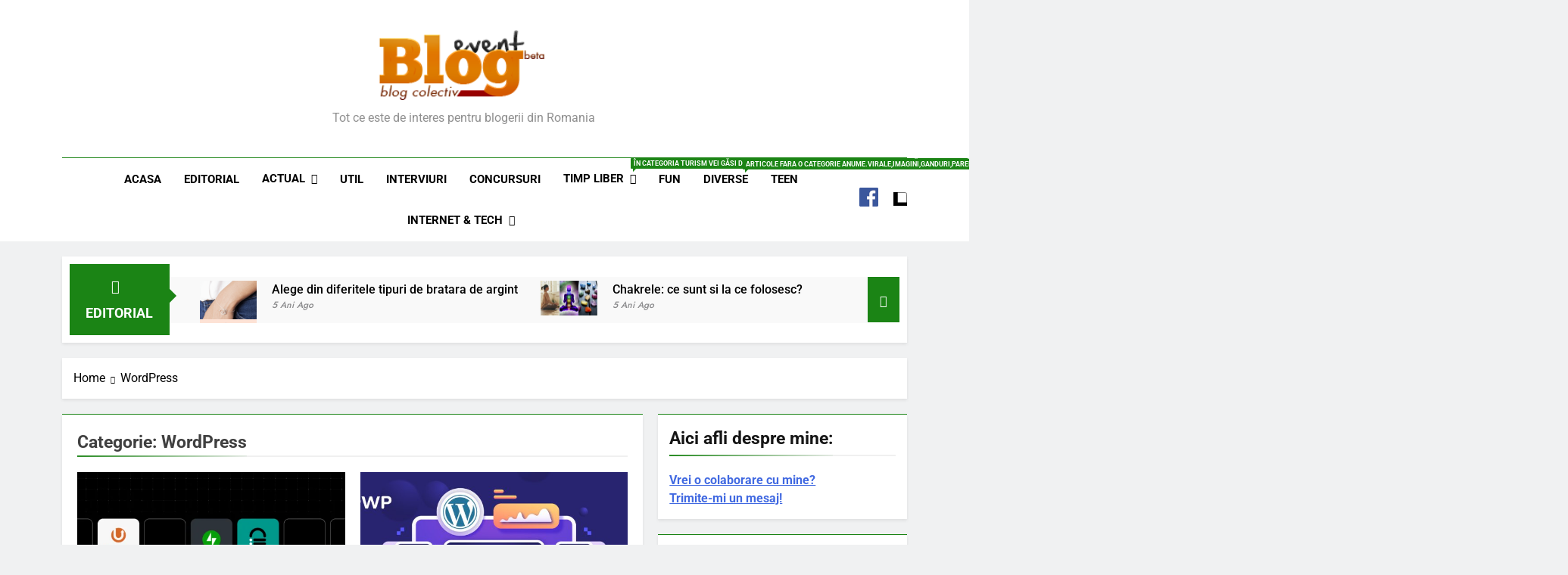

--- FILE ---
content_type: text/html; charset=UTF-8
request_url: https://blogevent.ro/wordpress-blogging-si-bloguri/
body_size: 25519
content:
<!doctype html><html lang="ro-RO" prefix="og: http://ogp.me/ns# fb: http://ogp.me/ns/fb#"><head><meta charset="UTF-8"><link data-optimized="2" rel="stylesheet" href="https://blogevent.ro/wp-content/litespeed/css/bfe2f3a66f9c3368b283f03fe1ff980a.css?ver=572d4" /><meta name="viewport" content="width=device-width, initial-scale=1"><link rel="profile" href="https://gmpg.org/xfn/11"> <script type="litespeed/javascript">(function(d){var js,id='powr-js',ref=d.getElementsByTagName('script')[0];if(d.getElementById(id)){return}
js=d.createElement('script');js.id=id;js.async=!0;js.src='//www.powr.io/powr.js';js.setAttribute('powr-token','3fPJl2YKIm1480713272');js.setAttribute('external-type','wordpress');ref.parentNode.insertBefore(js,ref)}(document))</script> <meta name='robots' content='index, follow, max-image-preview:large, max-snippet:-1, max-video-preview:-1' /><style>img:is([sizes="auto" i], [sizes^="auto," i]) { contain-intrinsic-size: 3000px 1500px }</style><title>WordPress Archives - Blog Event - Cu si despre bloguri</title><link rel="canonical" href="https://blogevent.ro/wordpress-blogging-si-bloguri/" /><link rel="next" href="https://blogevent.ro/wordpress-blogging-si-bloguri/page/2/" /><meta property="og:locale" content="ro_RO" /><meta property="og:type" content="article" /><meta property="og:title" content="WordPress Archives - Blog Event - Cu si despre bloguri" /><meta property="og:url" content="https://blogevent.ro/wordpress-blogging-si-bloguri/" /><meta property="og:site_name" content="Blog Event - Cu si despre bloguri" /> <script type="application/ld+json" class="yoast-schema-graph">{"@context":"https://schema.org","@graph":[{"@type":"CollectionPage","@id":"https://blogevent.ro/wordpress-blogging-si-bloguri/","url":"https://blogevent.ro/wordpress-blogging-si-bloguri/","name":"WordPress Archives - Blog Event - Cu si despre bloguri","isPartOf":{"@id":"https://blogevent.ro/#website"},"primaryImageOfPage":{"@id":"https://blogevent.ro/wordpress-blogging-si-bloguri/#primaryimage"},"image":{"@id":"https://blogevent.ro/wordpress-blogging-si-bloguri/#primaryimage"},"thumbnailUrl":"https://blogevent.ro/wp-content/uploads/2025/07/wordpress-backup-plugins-header-1.webp","breadcrumb":{"@id":"https://blogevent.ro/wordpress-blogging-si-bloguri/#breadcrumb"},"inLanguage":"ro-RO"},{"@type":"ImageObject","inLanguage":"ro-RO","@id":"https://blogevent.ro/wordpress-blogging-si-bloguri/#primaryimage","url":"https://blogevent.ro/wp-content/uploads/2025/07/wordpress-backup-plugins-header-1.webp","contentUrl":"https://blogevent.ro/wp-content/uploads/2025/07/wordpress-backup-plugins-header-1.webp","width":1024,"height":645},{"@type":"BreadcrumbList","@id":"https://blogevent.ro/wordpress-blogging-si-bloguri/#breadcrumb","itemListElement":[{"@type":"ListItem","position":1,"name":"Acasa","item":"https://blogevent.ro/"},{"@type":"ListItem","position":2,"name":"WordPress"}]},{"@type":"WebSite","@id":"https://blogevent.ro/#website","url":"https://blogevent.ro/","name":"Blog Event - Cu si despre bloguri","description":"Tot ce este de interes pentru blogerii din Romania","potentialAction":[{"@type":"SearchAction","target":{"@type":"EntryPoint","urlTemplate":"https://blogevent.ro/?s={search_term_string}"},"query-input":{"@type":"PropertyValueSpecification","valueRequired":true,"valueName":"search_term_string"}}],"inLanguage":"ro-RO"}]}</script> <link rel="alternate" type="application/rss+xml" title="Blog Event - Cu si despre bloguri &raquo; Flux" href="https://blogevent.ro/feed/" /><link rel="alternate" type="application/rss+xml" title="Blog Event - Cu si despre bloguri &raquo; Flux comentarii" href="https://blogevent.ro/comments/feed/" /><link rel="alternate" type="application/rss+xml" title="Blog Event - Cu si despre bloguri &raquo; Flux categorie WordPress" href="https://blogevent.ro/wordpress-blogging-si-bloguri/feed/" /><style id='classic-theme-styles-inline-css'>/*! This file is auto-generated */
.wp-block-button__link{color:#fff;background-color:#32373c;border-radius:9999px;box-shadow:none;text-decoration:none;padding:calc(.667em + 2px) calc(1.333em + 2px);font-size:1.125em}.wp-block-file__button{background:#32373c;color:#fff;text-decoration:none}</style><style id='global-styles-inline-css'>:root{--wp--preset--aspect-ratio--square: 1;--wp--preset--aspect-ratio--4-3: 4/3;--wp--preset--aspect-ratio--3-4: 3/4;--wp--preset--aspect-ratio--3-2: 3/2;--wp--preset--aspect-ratio--2-3: 2/3;--wp--preset--aspect-ratio--16-9: 16/9;--wp--preset--aspect-ratio--9-16: 9/16;--wp--preset--color--black: #000000;--wp--preset--color--cyan-bluish-gray: #abb8c3;--wp--preset--color--white: #ffffff;--wp--preset--color--pale-pink: #f78da7;--wp--preset--color--vivid-red: #cf2e2e;--wp--preset--color--luminous-vivid-orange: #ff6900;--wp--preset--color--luminous-vivid-amber: #fcb900;--wp--preset--color--light-green-cyan: #7bdcb5;--wp--preset--color--vivid-green-cyan: #00d084;--wp--preset--color--pale-cyan-blue: #8ed1fc;--wp--preset--color--vivid-cyan-blue: #0693e3;--wp--preset--color--vivid-purple: #9b51e0;--wp--preset--gradient--vivid-cyan-blue-to-vivid-purple: linear-gradient(135deg,rgba(6,147,227,1) 0%,rgb(155,81,224) 100%);--wp--preset--gradient--light-green-cyan-to-vivid-green-cyan: linear-gradient(135deg,rgb(122,220,180) 0%,rgb(0,208,130) 100%);--wp--preset--gradient--luminous-vivid-amber-to-luminous-vivid-orange: linear-gradient(135deg,rgba(252,185,0,1) 0%,rgba(255,105,0,1) 100%);--wp--preset--gradient--luminous-vivid-orange-to-vivid-red: linear-gradient(135deg,rgba(255,105,0,1) 0%,rgb(207,46,46) 100%);--wp--preset--gradient--very-light-gray-to-cyan-bluish-gray: linear-gradient(135deg,rgb(238,238,238) 0%,rgb(169,184,195) 100%);--wp--preset--gradient--cool-to-warm-spectrum: linear-gradient(135deg,rgb(74,234,220) 0%,rgb(151,120,209) 20%,rgb(207,42,186) 40%,rgb(238,44,130) 60%,rgb(251,105,98) 80%,rgb(254,248,76) 100%);--wp--preset--gradient--blush-light-purple: linear-gradient(135deg,rgb(255,206,236) 0%,rgb(152,150,240) 100%);--wp--preset--gradient--blush-bordeaux: linear-gradient(135deg,rgb(254,205,165) 0%,rgb(254,45,45) 50%,rgb(107,0,62) 100%);--wp--preset--gradient--luminous-dusk: linear-gradient(135deg,rgb(255,203,112) 0%,rgb(199,81,192) 50%,rgb(65,88,208) 100%);--wp--preset--gradient--pale-ocean: linear-gradient(135deg,rgb(255,245,203) 0%,rgb(182,227,212) 50%,rgb(51,167,181) 100%);--wp--preset--gradient--electric-grass: linear-gradient(135deg,rgb(202,248,128) 0%,rgb(113,206,126) 100%);--wp--preset--gradient--midnight: linear-gradient(135deg,rgb(2,3,129) 0%,rgb(40,116,252) 100%);--wp--preset--font-size--small: 13px;--wp--preset--font-size--medium: 20px;--wp--preset--font-size--large: 36px;--wp--preset--font-size--x-large: 42px;--wp--preset--spacing--20: 0.44rem;--wp--preset--spacing--30: 0.67rem;--wp--preset--spacing--40: 1rem;--wp--preset--spacing--50: 1.5rem;--wp--preset--spacing--60: 2.25rem;--wp--preset--spacing--70: 3.38rem;--wp--preset--spacing--80: 5.06rem;--wp--preset--shadow--natural: 6px 6px 9px rgba(0, 0, 0, 0.2);--wp--preset--shadow--deep: 12px 12px 50px rgba(0, 0, 0, 0.4);--wp--preset--shadow--sharp: 6px 6px 0px rgba(0, 0, 0, 0.2);--wp--preset--shadow--outlined: 6px 6px 0px -3px rgba(255, 255, 255, 1), 6px 6px rgba(0, 0, 0, 1);--wp--preset--shadow--crisp: 6px 6px 0px rgba(0, 0, 0, 1);}:where(.is-layout-flex){gap: 0.5em;}:where(.is-layout-grid){gap: 0.5em;}body .is-layout-flex{display: flex;}.is-layout-flex{flex-wrap: wrap;align-items: center;}.is-layout-flex > :is(*, div){margin: 0;}body .is-layout-grid{display: grid;}.is-layout-grid > :is(*, div){margin: 0;}:where(.wp-block-columns.is-layout-flex){gap: 2em;}:where(.wp-block-columns.is-layout-grid){gap: 2em;}:where(.wp-block-post-template.is-layout-flex){gap: 1.25em;}:where(.wp-block-post-template.is-layout-grid){gap: 1.25em;}.has-black-color{color: var(--wp--preset--color--black) !important;}.has-cyan-bluish-gray-color{color: var(--wp--preset--color--cyan-bluish-gray) !important;}.has-white-color{color: var(--wp--preset--color--white) !important;}.has-pale-pink-color{color: var(--wp--preset--color--pale-pink) !important;}.has-vivid-red-color{color: var(--wp--preset--color--vivid-red) !important;}.has-luminous-vivid-orange-color{color: var(--wp--preset--color--luminous-vivid-orange) !important;}.has-luminous-vivid-amber-color{color: var(--wp--preset--color--luminous-vivid-amber) !important;}.has-light-green-cyan-color{color: var(--wp--preset--color--light-green-cyan) !important;}.has-vivid-green-cyan-color{color: var(--wp--preset--color--vivid-green-cyan) !important;}.has-pale-cyan-blue-color{color: var(--wp--preset--color--pale-cyan-blue) !important;}.has-vivid-cyan-blue-color{color: var(--wp--preset--color--vivid-cyan-blue) !important;}.has-vivid-purple-color{color: var(--wp--preset--color--vivid-purple) !important;}.has-black-background-color{background-color: var(--wp--preset--color--black) !important;}.has-cyan-bluish-gray-background-color{background-color: var(--wp--preset--color--cyan-bluish-gray) !important;}.has-white-background-color{background-color: var(--wp--preset--color--white) !important;}.has-pale-pink-background-color{background-color: var(--wp--preset--color--pale-pink) !important;}.has-vivid-red-background-color{background-color: var(--wp--preset--color--vivid-red) !important;}.has-luminous-vivid-orange-background-color{background-color: var(--wp--preset--color--luminous-vivid-orange) !important;}.has-luminous-vivid-amber-background-color{background-color: var(--wp--preset--color--luminous-vivid-amber) !important;}.has-light-green-cyan-background-color{background-color: var(--wp--preset--color--light-green-cyan) !important;}.has-vivid-green-cyan-background-color{background-color: var(--wp--preset--color--vivid-green-cyan) !important;}.has-pale-cyan-blue-background-color{background-color: var(--wp--preset--color--pale-cyan-blue) !important;}.has-vivid-cyan-blue-background-color{background-color: var(--wp--preset--color--vivid-cyan-blue) !important;}.has-vivid-purple-background-color{background-color: var(--wp--preset--color--vivid-purple) !important;}.has-black-border-color{border-color: var(--wp--preset--color--black) !important;}.has-cyan-bluish-gray-border-color{border-color: var(--wp--preset--color--cyan-bluish-gray) !important;}.has-white-border-color{border-color: var(--wp--preset--color--white) !important;}.has-pale-pink-border-color{border-color: var(--wp--preset--color--pale-pink) !important;}.has-vivid-red-border-color{border-color: var(--wp--preset--color--vivid-red) !important;}.has-luminous-vivid-orange-border-color{border-color: var(--wp--preset--color--luminous-vivid-orange) !important;}.has-luminous-vivid-amber-border-color{border-color: var(--wp--preset--color--luminous-vivid-amber) !important;}.has-light-green-cyan-border-color{border-color: var(--wp--preset--color--light-green-cyan) !important;}.has-vivid-green-cyan-border-color{border-color: var(--wp--preset--color--vivid-green-cyan) !important;}.has-pale-cyan-blue-border-color{border-color: var(--wp--preset--color--pale-cyan-blue) !important;}.has-vivid-cyan-blue-border-color{border-color: var(--wp--preset--color--vivid-cyan-blue) !important;}.has-vivid-purple-border-color{border-color: var(--wp--preset--color--vivid-purple) !important;}.has-vivid-cyan-blue-to-vivid-purple-gradient-background{background: var(--wp--preset--gradient--vivid-cyan-blue-to-vivid-purple) !important;}.has-light-green-cyan-to-vivid-green-cyan-gradient-background{background: var(--wp--preset--gradient--light-green-cyan-to-vivid-green-cyan) !important;}.has-luminous-vivid-amber-to-luminous-vivid-orange-gradient-background{background: var(--wp--preset--gradient--luminous-vivid-amber-to-luminous-vivid-orange) !important;}.has-luminous-vivid-orange-to-vivid-red-gradient-background{background: var(--wp--preset--gradient--luminous-vivid-orange-to-vivid-red) !important;}.has-very-light-gray-to-cyan-bluish-gray-gradient-background{background: var(--wp--preset--gradient--very-light-gray-to-cyan-bluish-gray) !important;}.has-cool-to-warm-spectrum-gradient-background{background: var(--wp--preset--gradient--cool-to-warm-spectrum) !important;}.has-blush-light-purple-gradient-background{background: var(--wp--preset--gradient--blush-light-purple) !important;}.has-blush-bordeaux-gradient-background{background: var(--wp--preset--gradient--blush-bordeaux) !important;}.has-luminous-dusk-gradient-background{background: var(--wp--preset--gradient--luminous-dusk) !important;}.has-pale-ocean-gradient-background{background: var(--wp--preset--gradient--pale-ocean) !important;}.has-electric-grass-gradient-background{background: var(--wp--preset--gradient--electric-grass) !important;}.has-midnight-gradient-background{background: var(--wp--preset--gradient--midnight) !important;}.has-small-font-size{font-size: var(--wp--preset--font-size--small) !important;}.has-medium-font-size{font-size: var(--wp--preset--font-size--medium) !important;}.has-large-font-size{font-size: var(--wp--preset--font-size--large) !important;}.has-x-large-font-size{font-size: var(--wp--preset--font-size--x-large) !important;}
:where(.wp-block-post-template.is-layout-flex){gap: 1.25em;}:where(.wp-block-post-template.is-layout-grid){gap: 1.25em;}
:where(.wp-block-columns.is-layout-flex){gap: 2em;}:where(.wp-block-columns.is-layout-grid){gap: 2em;}
:root :where(.wp-block-pullquote){font-size: 1.5em;line-height: 1.6;}</style><style id='toc-screen-inline-css'>div#toc_container {width: 100%;}</style><style id='newsmatic-style-inline-css'>body.newsmatic_font_typography{ --newsmatic-global-preset-color-1: #64748b;}
 body.newsmatic_font_typography{ --newsmatic-global-preset-color-2: #27272a;}
 body.newsmatic_font_typography{ --newsmatic-global-preset-color-3: #ef4444;}
 body.newsmatic_font_typography{ --newsmatic-global-preset-color-4: #eab308;}
 body.newsmatic_font_typography{ --newsmatic-global-preset-color-5: #84cc16;}
 body.newsmatic_font_typography{ --newsmatic-global-preset-color-6: #22c55e;}
 body.newsmatic_font_typography{ --newsmatic-global-preset-color-7: #06b6d4;}
 body.newsmatic_font_typography{ --newsmatic-global-preset-color-8: #0284c7;}
 body.newsmatic_font_typography{ --newsmatic-global-preset-color-9: #6366f1;}
 body.newsmatic_font_typography{ --newsmatic-global-preset-color-10: #84cc16;}
 body.newsmatic_font_typography{ --newsmatic-global-preset-color-11: #a855f7;}
 body.newsmatic_font_typography{ --newsmatic-global-preset-color-12: #f43f5e;}
 body.newsmatic_font_typography{ --newsmatic-global-preset-gradient-color-1: linear-gradient( 135deg, #485563 10%, #29323c 100%);}
 body.newsmatic_font_typography{ --newsmatic-global-preset-gradient-color-2: linear-gradient( 135deg, #FF512F 10%, #F09819 100%);}
 body.newsmatic_font_typography{ --newsmatic-global-preset-gradient-color-3: linear-gradient( 135deg, #00416A 10%, #E4E5E6 100%);}
 body.newsmatic_font_typography{ --newsmatic-global-preset-gradient-color-4: linear-gradient( 135deg, #CE9FFC 10%, #7367F0 100%);}
 body.newsmatic_font_typography{ --newsmatic-global-preset-gradient-color-5: linear-gradient( 135deg, #90F7EC 10%, #32CCBC 100%);}
 body.newsmatic_font_typography{ --newsmatic-global-preset-gradient-color-6: linear-gradient( 135deg, #81FBB8 10%, #28C76F 100%);}
 body.newsmatic_font_typography{ --newsmatic-global-preset-gradient-color-7: linear-gradient( 135deg, #EB3349 10%, #F45C43 100%);}
 body.newsmatic_font_typography{ --newsmatic-global-preset-gradient-color-8: linear-gradient( 135deg, #FFF720 10%, #3CD500 100%);}
 body.newsmatic_font_typography{ --newsmatic-global-preset-gradient-color-9: linear-gradient( 135deg, #FF96F9 10%, #C32BAC 100%);}
 body.newsmatic_font_typography{ --newsmatic-global-preset-gradient-color-10: linear-gradient( 135deg, #69FF97 10%, #00E4FF 100%);}
 body.newsmatic_font_typography{ --newsmatic-global-preset-gradient-color-11: linear-gradient( 135deg, #3C8CE7 10%, #00EAFF 100%);}
 body.newsmatic_font_typography{ --newsmatic-global-preset-gradient-color-12: linear-gradient( 135deg, #FF7AF5 10%, #513162 100%);}
 body.newsmatic_font_typography{ --theme-block-top-border-color: #1b8415;}
.newsmatic_font_typography { --header-padding: 35px;} .newsmatic_font_typography { --header-padding-tablet: 30px;} .newsmatic_font_typography { --header-padding-smartphone: 30px;}.newsmatic_main_body .site-header.layout--default .top-header{ background: #1b8415}.newsmatic_font_typography { --site-title-family : Roboto; }
.newsmatic_font_typography { --site-title-weight : 700; }
.newsmatic_font_typography { --site-title-texttransform : capitalize; }
.newsmatic_font_typography { --site-title-textdecoration : none; }
.newsmatic_font_typography { --site-title-size : 45px; }
.newsmatic_font_typography { --site-title-size-tab : 43px; }
.newsmatic_font_typography { --site-title-size-mobile : 40px; }
.newsmatic_font_typography { --site-title-lineheight : 45px; }
.newsmatic_font_typography { --site-title-lineheight-tab : 42px; }
.newsmatic_font_typography { --site-title-lineheight-mobile : 40px; }
.newsmatic_font_typography { --site-title-letterspacing : 0px; }
.newsmatic_font_typography { --site-title-letterspacing-tab : 0px; }
.newsmatic_font_typography { --site-title-letterspacing-mobile : 0px; }
body .site-branding img.custom-logo{ width: 230px; }@media(max-width: 940px) { body .site-branding img.custom-logo{ width: 200px; } }
@media(max-width: 610px) { body .site-branding img.custom-logo{ width: 200px; } }
.newsmatic_main_body { --site-bk-color: #F0F1F2}.newsmatic_font_typography  { --move-to-top-background-color: #1B8415;}.newsmatic_font_typography  { --move-to-top-background-color-hover : #1B8415; }.newsmatic_font_typography  { --move-to-top-color: #fff;}.newsmatic_font_typography  { --move-to-top-color-hover : #fff; }@media(max-width: 610px) { .ads-banner{ display : block;} }@media(max-width: 610px) { body #newsmatic-scroll-to-top.show{ display : block;} }body .site-header.layout--default .menu-section .row{ border-top: 1px solid #1B8415;}body .site-footer.dark_bk{ border-top: 5px solid #1B8415;} body.newsmatic_main_body{ --theme-color-red: #1B8415;} body.newsmatic_dark_mode{ --theme-color-red: #1B8415;}body .post-categories .cat-item.cat-1682 { background-color : #1B8415} body .newsmatic-category-no-bk .post-categories .cat-item.cat-1682 a  { color : #1B8415} body .post-categories .cat-item.cat-147 { background-color : #1B8415} body .newsmatic-category-no-bk .post-categories .cat-item.cat-147 a  { color : #1B8415} body .post-categories .cat-item.cat-124 { background-color : #1B8415} body .newsmatic-category-no-bk .post-categories .cat-item.cat-124 a  { color : #1B8415} body .post-categories .cat-item.cat-6 { background-color : #1B8415} body .newsmatic-category-no-bk .post-categories .cat-item.cat-6 a  { color : #1B8415} body .post-categories .cat-item.cat-1781 { background-color : #1B8415} body .newsmatic-category-no-bk .post-categories .cat-item.cat-1781 a  { color : #1B8415} body .post-categories .cat-item.cat-5 { background-color : #1B8415} body .newsmatic-category-no-bk .post-categories .cat-item.cat-5 a  { color : #1B8415} body .post-categories .cat-item.cat-96 { background-color : #1B8415} body .newsmatic-category-no-bk .post-categories .cat-item.cat-96 a  { color : #1B8415} body .post-categories .cat-item.cat-7 { background-color : #1B8415} body .newsmatic-category-no-bk .post-categories .cat-item.cat-7 a  { color : #1B8415} body .post-categories .cat-item.cat-1788 { background-color : #1B8415} body .newsmatic-category-no-bk .post-categories .cat-item.cat-1788 a  { color : #1B8415} body .post-categories .cat-item.cat-4 { background-color : #1B8415} body .newsmatic-category-no-bk .post-categories .cat-item.cat-4 a  { color : #1B8415} body .post-categories .cat-item.cat-8 { background-color : #1B8415} body .newsmatic-category-no-bk .post-categories .cat-item.cat-8 a  { color : #1B8415} body .post-categories .cat-item.cat-1686 { background-color : #1B8415} body .newsmatic-category-no-bk .post-categories .cat-item.cat-1686 a  { color : #1B8415} body .post-categories .cat-item.cat-1695 { background-color : #1B8415} body .newsmatic-category-no-bk .post-categories .cat-item.cat-1695 a  { color : #1B8415} body .post-categories .cat-item.cat-3 { background-color : #1B8415} body .newsmatic-category-no-bk .post-categories .cat-item.cat-3 a  { color : #1B8415} body .post-categories .cat-item.cat-202 { background-color : #1B8415} body .newsmatic-category-no-bk .post-categories .cat-item.cat-202 a  { color : #1B8415} body .post-categories .cat-item.cat-18 { background-color : #1B8415} body .newsmatic-category-no-bk .post-categories .cat-item.cat-18 a  { color : #1B8415} body .post-categories .cat-item.cat-1721 { background-color : #1B8415} body .newsmatic-category-no-bk .post-categories .cat-item.cat-1721 a  { color : #1B8415} body .post-categories .cat-item.cat-1 { background-color : #1B8415} body .newsmatic-category-no-bk .post-categories .cat-item.cat-1 a  { color : #1B8415} body .post-categories .cat-item.cat-809 { background-color : #1B8415} body .newsmatic-category-no-bk .post-categories .cat-item.cat-809 a  { color : #1B8415} body .post-categories .cat-item.cat-350 { background-color : #1B8415} body .newsmatic-category-no-bk .post-categories .cat-item.cat-350 a  { color : #1B8415} body .post-categories .cat-item.cat-541 { background-color : #1B8415} body .newsmatic-category-no-bk .post-categories .cat-item.cat-541 a  { color : #1B8415} body .post-categories .cat-item.cat-1687 { background-color : #1B8415} body .newsmatic-category-no-bk .post-categories .cat-item.cat-1687 a  { color : #1B8415} body .post-categories .cat-item.cat-810 { background-color : #1B8415} body .newsmatic-category-no-bk .post-categories .cat-item.cat-810 a  { color : #1B8415} body .post-categories .cat-item.cat-69 { background-color : #1B8415} body .newsmatic-category-no-bk .post-categories .cat-item.cat-69 a  { color : #1B8415} body .post-categories .cat-item.cat-1063 { background-color : #1B8415} body .newsmatic-category-no-bk .post-categories .cat-item.cat-1063 a  { color : #1B8415} body .post-categories .cat-item.cat-10 { background-color : #1B8415} body .newsmatic-category-no-bk .post-categories .cat-item.cat-10 a  { color : #1B8415} body .post-categories .cat-item.cat-268 { background-color : #1B8415} body .newsmatic-category-no-bk .post-categories .cat-item.cat-268 a  { color : #1B8415} body .post-categories .cat-item.cat-891 { background-color : #1B8415} body .newsmatic-category-no-bk .post-categories .cat-item.cat-891 a  { color : #1B8415} body .post-categories .cat-item.cat-1685 { background-color : #1B8415} body .newsmatic-category-no-bk .post-categories .cat-item.cat-1685 a  { color : #1B8415}</style><style id='akismet-widget-style-inline-css'>.a-stats {
				--akismet-color-mid-green: #357b49;
				--akismet-color-white: #fff;
				--akismet-color-light-grey: #f6f7f7;

				max-width: 350px;
				width: auto;
			}

			.a-stats * {
				all: unset;
				box-sizing: border-box;
			}

			.a-stats strong {
				font-weight: 600;
			}

			.a-stats a.a-stats__link,
			.a-stats a.a-stats__link:visited,
			.a-stats a.a-stats__link:active {
				background: var(--akismet-color-mid-green);
				border: none;
				box-shadow: none;
				border-radius: 8px;
				color: var(--akismet-color-white);
				cursor: pointer;
				display: block;
				font-family: -apple-system, BlinkMacSystemFont, 'Segoe UI', 'Roboto', 'Oxygen-Sans', 'Ubuntu', 'Cantarell', 'Helvetica Neue', sans-serif;
				font-weight: 500;
				padding: 12px;
				text-align: center;
				text-decoration: none;
				transition: all 0.2s ease;
			}

			/* Extra specificity to deal with TwentyTwentyOne focus style */
			.widget .a-stats a.a-stats__link:focus {
				background: var(--akismet-color-mid-green);
				color: var(--akismet-color-white);
				text-decoration: none;
			}

			.a-stats a.a-stats__link:hover {
				filter: brightness(110%);
				box-shadow: 0 4px 12px rgba(0, 0, 0, 0.06), 0 0 2px rgba(0, 0, 0, 0.16);
			}

			.a-stats .count {
				color: var(--akismet-color-white);
				display: block;
				font-size: 1.5em;
				line-height: 1.4;
				padding: 0 13px;
				white-space: nowrap;
			}</style><style id='__EPYT__style-inline-css'>.epyt-gallery-thumb {
                        width: 33.333%;
                }</style> <script src="https://blogevent.ro/wp-includes/js/jquery/jquery.min.js?ver=3.7.1" id="jquery-core-js"></script> <script id="__ytprefs__-js-extra" type="litespeed/javascript">var _EPYT_={"ajaxurl":"https:\/\/blogevent.ro\/wp-admin\/admin-ajax.php","security":"9c1b10f5b7","gallery_scrolloffset":"20","eppathtoscripts":"https:\/\/blogevent.ro\/wp-content\/plugins\/youtube-embed-plus\/scripts\/","eppath":"https:\/\/blogevent.ro\/wp-content\/plugins\/youtube-embed-plus\/","epresponsiveselector":"[\"iframe.__youtube_prefs__\",\"iframe[src*='youtube.com']\",\"iframe[src*='youtube-nocookie.com']\",\"iframe[data-ep-src*='youtube.com']\",\"iframe[data-ep-src*='youtube-nocookie.com']\",\"iframe[data-ep-gallerysrc*='youtube.com']\"]","epdovol":"1","version":"14.2.1.3","evselector":"iframe.__youtube_prefs__[src], iframe[src*=\"youtube.com\/embed\/\"], iframe[src*=\"youtube-nocookie.com\/embed\/\"]","ajax_compat":"","maxres_facade":"eager","ytapi_load":"light","pause_others":"","stopMobileBuffer":"1","facade_mode":"","not_live_on_channel":"","vi_active":"","vi_js_posttypes":[]}</script> <link rel="https://api.w.org/" href="https://blogevent.ro/wp-json/" /><link rel="alternate" title="JSON" type="application/json" href="https://blogevent.ro/wp-json/wp/v2/categories/1685" /><link rel="EditURI" type="application/rsd+xml" title="RSD" href="https://blogevent.ro/xmlrpc.php?rsd" /><meta name="follow.[base64]" content="4JK5MA0vFs8l3Ul6luSy"/><style>.recentcomments a{display:inline !important;padding:0 !important;margin:0 !important;}</style><style type="text/css">.site-title {
					position: absolute;
					clip: rect(1px, 1px, 1px, 1px);
					}
									.site-description {
						color: #8f8f8f;
					}</style><link rel="icon" href="https://blogevent.ro/wp-content/uploads/2016/11/blogevent_logo-150x80.png" sizes="32x32" /><link rel="icon" href="https://blogevent.ro/wp-content/uploads/2016/11/blogevent_logo.png" sizes="192x192" /><link rel="apple-touch-icon" href="https://blogevent.ro/wp-content/uploads/2016/11/blogevent_logo.png" /><meta name="msapplication-TileImage" content="https://blogevent.ro/wp-content/uploads/2016/11/blogevent_logo.png" /><style id="wp-custom-css">.post-meta{
	display:none;
}
.post-excerpt{
	display: -webkit-box;
  overflow: hidden;
  -webkit-line-clamp: 3;
  -webkit-box-orient: vertical;
}
.entry-meta{
	display:none;
}</style><meta property="og:site_name" content="Blog Event - Cu si despre bloguri"/><meta property="og:title" content="WordPress Archives - Blog Event - Cu si despre bloguri"/><meta property="og:url" content="https://blogevent.ro/wordpress-blogging-si-bloguri/"/><meta property="og:type" content="article"/><meta property="og:description" content="Tot ce este de interes pentru blogerii din Romania"/><meta name="twitter:title" content="WordPress Archives - Blog Event - Cu si despre bloguri"/><meta name="twitter:url" content="https://blogevent.ro/wordpress-blogging-si-bloguri/"/><meta name="twitter:description" content="Tot ce este de interes pentru blogerii din Romania"/><meta name="twitter:card" content="summary_large_image"/><meta name="verification" content="buzz-a5a8b8cd-c971-4168-afc7-c5806f2c1aac">
 <script type="litespeed/javascript" data-src="https://www.googletagmanager.com/gtag/js?id=G-KW7M6STPYX"></script> <script type="litespeed/javascript">window.dataLayer=window.dataLayer||[];function gtag(){dataLayer.push(arguments)}
gtag('js',new Date());gtag('config','G-KW7M6STPYX')</script> </head><body class="archive category category-wordpress-blogging-si-bloguri category-1685 wp-custom-logo sfsi_actvite_theme_default hfeed newsmatic-title-two newsmatic-image-hover--effect-two site-full-width--layout newsmatic_site_block_border_top post-layout--two right-sidebar newsmatic_main_body newsmatic_font_typography" itemtype='https://schema.org/Blog' itemscope='itemscope'><div id="page" class="site">
<a class="skip-link screen-reader-text" href="#primary">Skip to content</a><div class="newsmatic_ovelay_div"></div><header id="masthead" class="site-header layout--default layout--one"><div class="main-header"><div class="site-branding-section"><div class="newsmatic-container"><div class="row"><div class="social-icons-wrap"></div><div class="site-branding">
<a href="https://blogevent.ro/" class="custom-logo-link" rel="home"><img data-lazyloaded="1" src="[data-uri]" width="199" height="80" data-src="https://blogevent.ro/wp-content/uploads/2016/11/blogevent_logo.png" class="custom-logo" alt="Blog Event &#8211; Cu si despre bloguri" decoding="async" /><noscript><img width="199" height="80" src="https://blogevent.ro/wp-content/uploads/2016/11/blogevent_logo.png" class="custom-logo" alt="Blog Event &#8211; Cu si despre bloguri" decoding="async" /></noscript></a><p class="site-title"><a href="https://blogevent.ro/" rel="home">Blog Event &#8211; Cu si despre bloguri</a></p><p class="site-description">Tot ce este de interes pentru blogerii din Romania</p></div><div class="header-right-button-wrap"></div></div></div></div><div class="menu-section"><div class="newsmatic-container"><div class="row"><nav id="site-navigation" class="main-navigation hover-effect--none">
<button class="menu-toggle" aria-controls="primary-menu" aria-expanded="false"><div id="newsmatic_menu_burger">
<span></span>
<span></span>
<span></span></div>
<span class="menu_txt">Menu</span></button><div class="menu-categorii-container"><ul id="header-menu" class="menu"><li id="menu-item-13282" class="menu-item menu-item-type-custom menu-item-object-custom menu-item-home menu-item-13282"><a href="http://blogevent.ro/">Acasa</a></li><li id="menu-item-21" class="menu-item menu-item-type-taxonomy menu-item-object-category menu-item-21"><a href="https://blogevent.ro/editorial/">Editorial</a></li><li id="menu-item-7781" class="menu-item menu-item-type-taxonomy menu-item-object-category menu-item-has-children menu-item-7781"><a href="https://blogevent.ro/actual/">Actual</a><ul class="sub-menu"><li id="menu-item-729" class="menu-item menu-item-type-taxonomy menu-item-object-category menu-item-729"><a href="https://blogevent.ro/stiri/">Stiri</a></li><li id="menu-item-22" class="menu-item menu-item-type-taxonomy menu-item-object-category menu-item-22"><a href="https://blogevent.ro/evenimente/">Evenimente</a></li><li id="menu-item-20" class="menu-item menu-item-type-taxonomy menu-item-object-category menu-item-20"><a href="https://blogevent.ro/campanii/">Campanii</a></li><li id="menu-item-7798" class="menu-item menu-item-type-taxonomy menu-item-object-category menu-item-7798"><a href="https://blogevent.ro/promo/">Promo</a></li></ul></li><li id="menu-item-2708" class="menu-item menu-item-type-taxonomy menu-item-object-category menu-item-2708"><a href="https://blogevent.ro/util/">Util</a></li><li id="menu-item-55" class="menu-item menu-item-type-taxonomy menu-item-object-category menu-item-55"><a href="https://blogevent.ro/interviuri-bloggeri/">Interviuri</a></li><li id="menu-item-172" class="menu-item menu-item-type-taxonomy menu-item-object-category menu-item-172"><a href="https://blogevent.ro/concursuri/">Concursuri</a></li><li id="menu-item-7782" class="menu-item menu-item-type-taxonomy menu-item-object-category menu-item-has-children menu-item-7782"><a href="https://blogevent.ro/timp-liber/">Timp liber<span class="menu-item-description">În categoria Turism vei găsi descrieri minunate despre locuri pe care poţi să le vizitezi atât în ţara cât şi în străinătate şi unde poţi să-ţi promovezi o locaţie sau o ofertă disponibilă. Poţi afla cele mai noi oferte apărute în turism şi destinaţii de vis.</span></a><ul class="sub-menu"><li id="menu-item-1264" class="menu-item menu-item-type-taxonomy menu-item-object-category menu-item-1264"><a href="https://blogevent.ro/talent-si-pasiune/">Talent si pasiune<span class="menu-item-description">În jurul nostru sunt mulți oameni talentați și care iși pun câte o părticică de suflet în fiecare lucru care iese din mâinile lor.Vrem să îi cunoașteți pe fiecare în parte! Și nu doar pentru talentul pe care îl au ci și pentru oamenii minunați care sunt.Vrem să știe că le apreciem talentul si pasiune cu care creează mici minuni și suntem alături de ei în încercarea de a face o lume mai frumoasă.Vă mulțumim!</span></a></li><li id="menu-item-208" class="menu-item menu-item-type-taxonomy menu-item-object-category menu-item-208"><a href="https://blogevent.ro/cinema/">Cinema</a></li><li id="menu-item-173" class="menu-item menu-item-type-taxonomy menu-item-object-category menu-item-has-children menu-item-173"><a href="https://blogevent.ro/turism/">Turism</a><ul class="sub-menu"><li id="menu-item-3601" class="menu-item menu-item-type-taxonomy menu-item-object-category menu-item-3601"><a href="https://blogevent.ro/turism/turist-in-romania/">Turist în România<span class="menu-item-description">Blog Event începe o campanie de promovare a turismului românesc care va face parte din categoria TURISM şi care se va numi ‘’TURIST ÎN ROMANIA’’ . Ne-am propus să scriem despre locurile unde putem merge în România, despre locuri mai puţin sau mai mult cunoscute dar care au atât de multe lucruri de oferit din toate punctele de vedere.</span></a></li></ul></li><li id="menu-item-253" class="menu-item menu-item-type-taxonomy menu-item-object-category menu-item-253"><a href="https://blogevent.ro/biblioteca/">Biblioteca</a></li></ul></li><li id="menu-item-7807" class="menu-item menu-item-type-taxonomy menu-item-object-category menu-item-7807"><a href="https://blogevent.ro/fun/">Fun</a></li><li id="menu-item-8685" class="menu-item menu-item-type-taxonomy menu-item-object-category menu-item-8685"><a href="https://blogevent.ro/diverse/">Diverse<span class="menu-item-description">Articole fara o categorie anume.Virale,imagini,ganduri,pareri orice posibil si imposibil.</span></a></li><li id="menu-item-7809" class="menu-item menu-item-type-taxonomy menu-item-object-category menu-item-7809"><a href="https://blogevent.ro/teen/">Teen</a></li><li id="menu-item-363" class="menu-item menu-item-type-taxonomy menu-item-object-category menu-item-has-children menu-item-363"><a href="https://blogevent.ro/internet-tech/">Internet &amp; Tech</a><ul class="sub-menu"><li id="menu-item-7957" class="menu-item menu-item-type-taxonomy menu-item-object-category menu-item-7957"><a href="https://blogevent.ro/internet-tech/gaming-internet-tech/">Gaming</a></li><li id="menu-item-319" class="menu-item menu-item-type-taxonomy menu-item-object-category menu-item-319"><a href="https://blogevent.ro/ad-break/">Ad Break</a></li></ul></li></ul></div></nav><a href="https://www.facebook.com/BlogEvent" target="_blank"><img data-lazyloaded="1" src="[data-uri]" data-src="https://blogevent.ro/wp-content/uploads/2024/03/facebook-logo.png"><noscript><img src="https://blogevent.ro/wp-content/uploads/2024/03/facebook-logo.png"></noscript></a><div class="mode_toggle_wrap">
<input class="mode_toggle" type="checkbox"></div></div></div></div></div></header><div class="after-header header-layout-banner-two"><div class="newsmatic-container"><div class="row"><div class="ticker-news-wrap newsmatic-ticker layout--two"><div class="ticker_label_title ticker-title newsmatic-ticker-label">
<span class="icon">
<i class="fas fa-bolt"></i>
</span>
<span class="ticker_label_title_string">Editorial</span></div><div class="newsmatic-ticker-box"><ul class="ticker-item-wrap" direction="left" dir="ltr"><li class="ticker-item"><figure class="feature_image">
<a href="https://blogevent.ro/alege-din-diferitele-tipuri-de-bratara-de-argint/" title="Alege din diferitele tipuri de bratara de argint">
<img data-lazyloaded="1" src="[data-uri]" width="200" height="200" data-src="https://blogevent.ro/wp-content/uploads/2021/06/bratara-argint-cuplu-in-love-text-gravogifts-10733273645149_2048x2048.png" class="attachment-newsmatic-thumb size-newsmatic-thumb wp-post-image" alt="" title="Alege din diferitele tipuri de bratara de argint" decoding="async" data-srcset="https://blogevent.ro/wp-content/uploads/2021/06/bratara-argint-cuplu-in-love-text-gravogifts-10733273645149_2048x2048.png 2048w, https://blogevent.ro/wp-content/uploads/2021/06/bratara-argint-cuplu-in-love-text-gravogifts-10733273645149_2048x2048-300x300.png 300w, https://blogevent.ro/wp-content/uploads/2021/06/bratara-argint-cuplu-in-love-text-gravogifts-10733273645149_2048x2048-1024x1024.png 1024w, https://blogevent.ro/wp-content/uploads/2021/06/bratara-argint-cuplu-in-love-text-gravogifts-10733273645149_2048x2048-150x150.png 150w, https://blogevent.ro/wp-content/uploads/2021/06/bratara-argint-cuplu-in-love-text-gravogifts-10733273645149_2048x2048-768x768.png 768w, https://blogevent.ro/wp-content/uploads/2021/06/bratara-argint-cuplu-in-love-text-gravogifts-10733273645149_2048x2048-1536x1536.png 1536w" data-sizes="(max-width: 200px) 100vw, 200px" /><noscript><img width="200" height="200" src="https://blogevent.ro/wp-content/uploads/2021/06/bratara-argint-cuplu-in-love-text-gravogifts-10733273645149_2048x2048.png" class="attachment-newsmatic-thumb size-newsmatic-thumb wp-post-image" alt="" title="Alege din diferitele tipuri de bratara de argint" decoding="async" srcset="https://blogevent.ro/wp-content/uploads/2021/06/bratara-argint-cuplu-in-love-text-gravogifts-10733273645149_2048x2048.png 2048w, https://blogevent.ro/wp-content/uploads/2021/06/bratara-argint-cuplu-in-love-text-gravogifts-10733273645149_2048x2048-300x300.png 300w, https://blogevent.ro/wp-content/uploads/2021/06/bratara-argint-cuplu-in-love-text-gravogifts-10733273645149_2048x2048-1024x1024.png 1024w, https://blogevent.ro/wp-content/uploads/2021/06/bratara-argint-cuplu-in-love-text-gravogifts-10733273645149_2048x2048-150x150.png 150w, https://blogevent.ro/wp-content/uploads/2021/06/bratara-argint-cuplu-in-love-text-gravogifts-10733273645149_2048x2048-768x768.png 768w, https://blogevent.ro/wp-content/uploads/2021/06/bratara-argint-cuplu-in-love-text-gravogifts-10733273645149_2048x2048-1536x1536.png 1536w" sizes="(max-width: 200px) 100vw, 200px" /></noscript>                        </a></figure><div class="title-wrap"><h2 class="post-title"><a href="https://blogevent.ro/alege-din-diferitele-tipuri-de-bratara-de-argint/" title="Alege din diferitele tipuri de bratara de argint">Alege din diferitele tipuri de bratara de argint</a></h2>
<span class="post-date posted-on published"><a href="https://blogevent.ro/alege-din-diferitele-tipuri-de-bratara-de-argint/" rel="bookmark"><time class="entry-date published" datetime="2021-06-19T08:00:09+03:00">5 ani ago</time><time class="updated" datetime="2021-06-26T09:07:26+03:00">5 ani ago</time></a></span></div></li><li class="ticker-item"><figure class="feature_image">
<a href="https://blogevent.ro/chakrele-ce-sunt-si-la-ce-folosesc/" title="Chakrele: ce sunt si la ce folosesc?">
<img data-lazyloaded="1" src="[data-uri]" width="300" height="185" data-src="https://blogevent.ro/wp-content/uploads/2021/02/les-chakras-c-est-quoi-et-a-quoi-ils-servent.jpg" class="attachment-newsmatic-thumb size-newsmatic-thumb wp-post-image" alt="" title="Chakrele: ce sunt si la ce folosesc?" decoding="async" fetchpriority="high" data-srcset="https://blogevent.ro/wp-content/uploads/2021/02/les-chakras-c-est-quoi-et-a-quoi-ils-servent.jpg 1000w, https://blogevent.ro/wp-content/uploads/2021/02/les-chakras-c-est-quoi-et-a-quoi-ils-servent-300x185.jpg 300w, https://blogevent.ro/wp-content/uploads/2021/02/les-chakras-c-est-quoi-et-a-quoi-ils-servent-768x474.jpg 768w" data-sizes="(max-width: 300px) 100vw, 300px" /><noscript><img width="300" height="185" src="https://blogevent.ro/wp-content/uploads/2021/02/les-chakras-c-est-quoi-et-a-quoi-ils-servent.jpg" class="attachment-newsmatic-thumb size-newsmatic-thumb wp-post-image" alt="" title="Chakrele: ce sunt si la ce folosesc?" decoding="async" fetchpriority="high" srcset="https://blogevent.ro/wp-content/uploads/2021/02/les-chakras-c-est-quoi-et-a-quoi-ils-servent.jpg 1000w, https://blogevent.ro/wp-content/uploads/2021/02/les-chakras-c-est-quoi-et-a-quoi-ils-servent-300x185.jpg 300w, https://blogevent.ro/wp-content/uploads/2021/02/les-chakras-c-est-quoi-et-a-quoi-ils-servent-768x474.jpg 768w" sizes="(max-width: 300px) 100vw, 300px" /></noscript>                        </a></figure><div class="title-wrap"><h2 class="post-title"><a href="https://blogevent.ro/chakrele-ce-sunt-si-la-ce-folosesc/" title="Chakrele: ce sunt si la ce folosesc?">Chakrele: ce sunt si la ce folosesc?</a></h2>
<span class="post-date posted-on published"><a href="https://blogevent.ro/chakrele-ce-sunt-si-la-ce-folosesc/" rel="bookmark"><time class="entry-date published updated" datetime="2021-02-21T18:52:42+02:00">5 ani ago</time></a></span></div></li><li class="ticker-item"><figure class="feature_image">
<a href="https://blogevent.ro/lucruri-esentiale-invatate-de-la-copilul-meu/" title="Lucruri esentiale invatate de la copilul meu">
<img data-lazyloaded="1" src="[data-uri]" width="300" height="200" data-src="https://blogevent.ro/wp-content/uploads/2020/11/2606427.png" class="attachment-newsmatic-thumb size-newsmatic-thumb wp-post-image" alt="" title="Lucruri esentiale invatate de la copilul meu" decoding="async" data-srcset="https://blogevent.ro/wp-content/uploads/2020/11/2606427.png 900w, https://blogevent.ro/wp-content/uploads/2020/11/2606427-300x200.png 300w, https://blogevent.ro/wp-content/uploads/2020/11/2606427-768x512.png 768w" data-sizes="(max-width: 300px) 100vw, 300px" /><noscript><img width="300" height="200" src="https://blogevent.ro/wp-content/uploads/2020/11/2606427.png" class="attachment-newsmatic-thumb size-newsmatic-thumb wp-post-image" alt="" title="Lucruri esentiale invatate de la copilul meu" decoding="async" srcset="https://blogevent.ro/wp-content/uploads/2020/11/2606427.png 900w, https://blogevent.ro/wp-content/uploads/2020/11/2606427-300x200.png 300w, https://blogevent.ro/wp-content/uploads/2020/11/2606427-768x512.png 768w" sizes="(max-width: 300px) 100vw, 300px" /></noscript>                        </a></figure><div class="title-wrap"><h2 class="post-title"><a href="https://blogevent.ro/lucruri-esentiale-invatate-de-la-copilul-meu/" title="Lucruri esentiale invatate de la copilul meu">Lucruri esentiale invatate de la copilul meu</a></h2>
<span class="post-date posted-on published"><a href="https://blogevent.ro/lucruri-esentiale-invatate-de-la-copilul-meu/" rel="bookmark"><time class="entry-date published" datetime="2020-11-04T07:50:23+02:00">5 ani ago</time><time class="updated" datetime="2020-11-14T07:51:25+02:00">5 ani ago</time></a></span></div></li><li class="ticker-item"><figure class="feature_image">
<a href="https://blogevent.ro/ce-spun-mailurile-de-campanie-ale-lui-donald-trump/" title="Ce spun mailurile de campanie ale lui Donald Trump">
<img data-lazyloaded="1" src="[data-uri]" width="300" height="169" data-src="https://blogevent.ro/wp-content/uploads/2020/10/12799546-16x9-700x394-1.jpg" class="attachment-newsmatic-thumb size-newsmatic-thumb wp-post-image" alt="" title="Ce spun mailurile de campanie ale lui Donald Trump" decoding="async" data-srcset="https://blogevent.ro/wp-content/uploads/2020/10/12799546-16x9-700x394-1.jpg 700w, https://blogevent.ro/wp-content/uploads/2020/10/12799546-16x9-700x394-1-300x169.jpg 300w" data-sizes="(max-width: 300px) 100vw, 300px" /><noscript><img width="300" height="169" src="https://blogevent.ro/wp-content/uploads/2020/10/12799546-16x9-700x394-1.jpg" class="attachment-newsmatic-thumb size-newsmatic-thumb wp-post-image" alt="" title="Ce spun mailurile de campanie ale lui Donald Trump" decoding="async" srcset="https://blogevent.ro/wp-content/uploads/2020/10/12799546-16x9-700x394-1.jpg 700w, https://blogevent.ro/wp-content/uploads/2020/10/12799546-16x9-700x394-1-300x169.jpg 300w" sizes="(max-width: 300px) 100vw, 300px" /></noscript>                        </a></figure><div class="title-wrap"><h2 class="post-title"><a href="https://blogevent.ro/ce-spun-mailurile-de-campanie-ale-lui-donald-trump/" title="Ce spun mailurile de campanie ale lui Donald Trump">Ce spun mailurile de campanie ale lui Donald Trump</a></h2>
<span class="post-date posted-on published"><a href="https://blogevent.ro/ce-spun-mailurile-de-campanie-ale-lui-donald-trump/" rel="bookmark"><time class="entry-date published" datetime="2020-10-11T18:16:22+03:00">5 ani ago</time><time class="updated" datetime="2020-10-25T18:51:02+02:00">5 ani ago</time></a></span></div></li><li class="ticker-item"><figure class="feature_image">
<a href="https://blogevent.ro/earthing-sau-beneficiile-contactului-cu-pamantul/" title="Earthing sau beneficiile contactului cu Pamantul">
<img data-lazyloaded="1" src="[data-uri]" width="300" height="200" data-src="https://blogevent.ro/wp-content/uploads/2020/06/le-earthing-1.jpg" class="attachment-newsmatic-thumb size-newsmatic-thumb wp-post-image" alt="" title="Earthing sau beneficiile contactului cu Pamantul" decoding="async" data-srcset="https://blogevent.ro/wp-content/uploads/2020/06/le-earthing-1.jpg 900w, https://blogevent.ro/wp-content/uploads/2020/06/le-earthing-1-300x200.jpg 300w, https://blogevent.ro/wp-content/uploads/2020/06/le-earthing-1-768x512.jpg 768w" data-sizes="(max-width: 300px) 100vw, 300px" /><noscript><img width="300" height="200" src="https://blogevent.ro/wp-content/uploads/2020/06/le-earthing-1.jpg" class="attachment-newsmatic-thumb size-newsmatic-thumb wp-post-image" alt="" title="Earthing sau beneficiile contactului cu Pamantul" decoding="async" srcset="https://blogevent.ro/wp-content/uploads/2020/06/le-earthing-1.jpg 900w, https://blogevent.ro/wp-content/uploads/2020/06/le-earthing-1-300x200.jpg 300w, https://blogevent.ro/wp-content/uploads/2020/06/le-earthing-1-768x512.jpg 768w" sizes="(max-width: 300px) 100vw, 300px" /></noscript>                        </a></figure><div class="title-wrap"><h2 class="post-title"><a href="https://blogevent.ro/earthing-sau-beneficiile-contactului-cu-pamantul/" title="Earthing sau beneficiile contactului cu Pamantul">Earthing sau beneficiile contactului cu Pamantul</a></h2>
<span class="post-date posted-on published"><a href="https://blogevent.ro/earthing-sau-beneficiile-contactului-cu-pamantul/" rel="bookmark"><time class="entry-date published updated" datetime="2020-06-10T17:21:17+03:00">6 ani ago</time></a></span></div></li><li class="ticker-item"><figure class="feature_image">
<a href="https://blogevent.ro/este-posibil-sa-ne-iertam/" title="Este posibil sa ne iertam?">
<img data-lazyloaded="1" src="[data-uri]" width="300" height="200" data-src="https://blogevent.ro/wp-content/uploads/2020/03/pardon-oiseaux-femme.jpg" class="attachment-newsmatic-thumb size-newsmatic-thumb wp-post-image" alt="" title="Este posibil sa ne iertam?" decoding="async" data-srcset="https://blogevent.ro/wp-content/uploads/2020/03/pardon-oiseaux-femme.jpg 500w, https://blogevent.ro/wp-content/uploads/2020/03/pardon-oiseaux-femme-300x200.jpg 300w" data-sizes="(max-width: 300px) 100vw, 300px" /><noscript><img width="300" height="200" src="https://blogevent.ro/wp-content/uploads/2020/03/pardon-oiseaux-femme.jpg" class="attachment-newsmatic-thumb size-newsmatic-thumb wp-post-image" alt="" title="Este posibil sa ne iertam?" decoding="async" srcset="https://blogevent.ro/wp-content/uploads/2020/03/pardon-oiseaux-femme.jpg 500w, https://blogevent.ro/wp-content/uploads/2020/03/pardon-oiseaux-femme-300x200.jpg 300w" sizes="(max-width: 300px) 100vw, 300px" /></noscript>                        </a></figure><div class="title-wrap"><h2 class="post-title"><a href="https://blogevent.ro/este-posibil-sa-ne-iertam/" title="Este posibil sa ne iertam?">Este posibil sa ne iertam?</a></h2>
<span class="post-date posted-on published"><a href="https://blogevent.ro/este-posibil-sa-ne-iertam/" rel="bookmark"><time class="entry-date published updated" datetime="2020-03-20T11:00:59+02:00">6 ani ago</time></a></span></div></li></ul></div><div class="newsmatic-ticker-controls">
<button class="newsmatic-ticker-pause"><i class="fas fa-pause"></i></button></div></div></div></div></div><div id="theme-content"><div class="newsmatic-container"><div class="row"><div class="newsmatic-breadcrumb-wrap"><div role="navigation" aria-label="Breadcrumbs" class="breadcrumb-trail breadcrumbs" itemprop="breadcrumb"><ul class="trail-items" itemscope itemtype="http://schema.org/BreadcrumbList"><meta name="numberOfItems" content="2" /><meta name="itemListOrder" content="Ascending" /><li itemprop="itemListElement" itemscope itemtype="http://schema.org/ListItem" class="trail-item trail-begin"><a href="https://blogevent.ro/" rel="home" itemprop="item"><span itemprop="name">Home</span></a><meta itemprop="position" content="1" /></li><li itemprop="itemListElement" itemscope itemtype="http://schema.org/ListItem" class="trail-item trail-end"><span data-url="https://blogevent.ro/wordpress-blogging-si-bloguri/" itemprop="item"><span itemprop="name">WordPress</span></span><meta itemprop="position" content="2" /></li></ul></div></div></div></div><main id="primary" class="site-main"><div class="newsmatic-container"><div class="row"><div class="secondary-left-sidebar"></div><div class="primary-content"><header class="page-header"><h1 class="page-title newsmatic-block-title">Categorie: <span>WordPress</span></h1></header><div class="post-inner-wrapper news-list-wrap"><article id="post-19156" class="post post-19156 type-post status-publish format-standard has-post-thumbnail hentry category-wordpress-blogging-si-bloguri"><figure class="post-thumb-wrap ">
<a href="https://blogevent.ro/3-pluginuri-populare-wordpress-pentru-backup-pentru-a-ti-mentine-site-ul-in-siguranta/" title="3 pluginuri populare WordPress pentru backup, pentru a-ti mentine site-ul in siguranta">
<img data-lazyloaded="1" src="[data-uri]" width="600" height="400" data-src="https://blogevent.ro/wp-content/uploads/2025/07/wordpress-backup-plugins-header-1-600x400.webp" class="attachment-newsmatic-list size-newsmatic-list wp-post-image" alt="" title="3 pluginuri populare WordPress pentru backup, pentru a-ti mentine site-ul in siguranta" decoding="async" data-srcset="https://blogevent.ro/wp-content/uploads/2025/07/wordpress-backup-plugins-header-1-600x400.webp 600w, https://blogevent.ro/wp-content/uploads/2025/07/wordpress-backup-plugins-header-1-820x545.webp 820w, https://blogevent.ro/wp-content/uploads/2025/07/wordpress-backup-plugins-header-1-300x200.webp 300w" data-sizes="(max-width: 600px) 100vw, 600px" /><noscript><img width="600" height="400" src="https://blogevent.ro/wp-content/uploads/2025/07/wordpress-backup-plugins-header-1-600x400.webp" class="attachment-newsmatic-list size-newsmatic-list wp-post-image" alt="" title="3 pluginuri populare WordPress pentru backup, pentru a-ti mentine site-ul in siguranta" decoding="async" srcset="https://blogevent.ro/wp-content/uploads/2025/07/wordpress-backup-plugins-header-1-600x400.webp 600w, https://blogevent.ro/wp-content/uploads/2025/07/wordpress-backup-plugins-header-1-820x545.webp 820w, https://blogevent.ro/wp-content/uploads/2025/07/wordpress-backup-plugins-header-1-300x200.webp 300w" sizes="(max-width: 600px) 100vw, 600px" /></noscript>        </a><ul class="post-categories"><li class="cat-item cat-1685"><a href="https://blogevent.ro/wordpress-blogging-si-bloguri/" rel="category tag">WordPress</a></li></ul></figure><div class="post-element"><h2 class="post-title"><a href="https://blogevent.ro/3-pluginuri-populare-wordpress-pentru-backup-pentru-a-ti-mentine-site-ul-in-siguranta/" title="3 pluginuri populare WordPress pentru backup, pentru a-ti mentine site-ul in siguranta">3 pluginuri populare WordPress pentru backup, pentru a-ti mentine site-ul in siguranta</a></h2><div class="post-meta">
<span class="byline"> <span class="author vcard"><a class="url fn n author_name" href="https://blogevent.ro/author/anca/">Anca Patcas</a></span></span><span class="post-date posted-on published"><a href="https://blogevent.ro/3-pluginuri-populare-wordpress-pentru-backup-pentru-a-ti-mentine-site-ul-in-siguranta/" rel="bookmark"><time class="entry-date published updated" datetime="2025-07-13T13:55:30+03:00">6 luni ago</time></a></span><span class="post-comment">0</span><span class="read-time">9 mins</span></div><div class="post-excerpt"><p>Este important sa faci o copie de rezerva a site-ului tau inainte de aparitia unei crize. Copiile de rezerva pot lua diferite forme, de la descarcari complete ale site-ului pana la copii de rezerva incrementale mai mici. Nevoile tale in materie de copii de rezerva vor depinde de tipul site-ului pe care il detii si&#8230;</p></div>
<a class="post-link-button" href="https://blogevent.ro/3-pluginuri-populare-wordpress-pentru-backup-pentru-a-ti-mentine-site-ul-in-siguranta/">Citeste tot<i class="fas fa-angle-right"></i></a></div></article><article id="post-19084" class="post post-19084 type-post status-publish format-standard has-post-thumbnail hentry category-wordpress-blogging-si-bloguri"><figure class="post-thumb-wrap ">
<a href="https://blogevent.ro/wordpress-in-2025-tendinte-si-informatii-de-top/" title="WordPress in 2025: Tendinte si informatii de top">
<img data-lazyloaded="1" src="[data-uri]" width="600" height="400" data-src="https://blogevent.ro/wp-content/uploads/2024/12/WordPress-in-2025-Top-Trends-and-Insights-2-1-600x400.jpg" class="attachment-newsmatic-list size-newsmatic-list wp-post-image" alt="" title="WordPress in 2025: Tendinte si informatii de top" decoding="async" data-srcset="https://blogevent.ro/wp-content/uploads/2024/12/WordPress-in-2025-Top-Trends-and-Insights-2-1-600x400.jpg 600w, https://blogevent.ro/wp-content/uploads/2024/12/WordPress-in-2025-Top-Trends-and-Insights-2-1-820x545.jpg 820w, https://blogevent.ro/wp-content/uploads/2024/12/WordPress-in-2025-Top-Trends-and-Insights-2-1-300x200.jpg 300w" data-sizes="(max-width: 600px) 100vw, 600px" /><noscript><img width="600" height="400" src="https://blogevent.ro/wp-content/uploads/2024/12/WordPress-in-2025-Top-Trends-and-Insights-2-1-600x400.jpg" class="attachment-newsmatic-list size-newsmatic-list wp-post-image" alt="" title="WordPress in 2025: Tendinte si informatii de top" decoding="async" srcset="https://blogevent.ro/wp-content/uploads/2024/12/WordPress-in-2025-Top-Trends-and-Insights-2-1-600x400.jpg 600w, https://blogevent.ro/wp-content/uploads/2024/12/WordPress-in-2025-Top-Trends-and-Insights-2-1-820x545.jpg 820w, https://blogevent.ro/wp-content/uploads/2024/12/WordPress-in-2025-Top-Trends-and-Insights-2-1-300x200.jpg 300w" sizes="(max-width: 600px) 100vw, 600px" /></noscript>        </a><ul class="post-categories"><li class="cat-item cat-1685"><a href="https://blogevent.ro/wordpress-blogging-si-bloguri/" rel="category tag">WordPress</a></li></ul></figure><div class="post-element"><h2 class="post-title"><a href="https://blogevent.ro/wordpress-in-2025-tendinte-si-informatii-de-top/" title="WordPress in 2025: Tendinte si informatii de top">WordPress in 2025: Tendinte si informatii de top</a></h2><div class="post-meta">
<span class="byline"> <span class="author vcard"><a class="url fn n author_name" href="https://blogevent.ro/author/anca/">Anca Patcas</a></span></span><span class="post-date posted-on published"><a href="https://blogevent.ro/wordpress-in-2025-tendinte-si-informatii-de-top/" rel="bookmark"><time class="entry-date published updated" datetime="2024-12-30T08:44:16+02:00">1 an ago</time></a></span><span class="post-comment">0</span><span class="read-time">6 mins</span></div><div class="post-excerpt"><p>WordPress este acum cunoscut ca fiind cel mai popular CMS. Acum, un CMS sau sistem de management al continutului a devenit o parte vitala a dezvoltarii web de aproape doua decenii. Deci, in timp ce 2025 se apropie, intregul peisaj al WordPress se poate confrunta cu unele schimbari noi. Haideti sa discutam tendintele si perspectivele&#8230;</p></div>
<a class="post-link-button" href="https://blogevent.ro/wordpress-in-2025-tendinte-si-informatii-de-top/">Citeste tot<i class="fas fa-angle-right"></i></a></div></article><article id="post-18961" class="post post-18961 type-post status-publish format-standard has-post-thumbnail hentry category-wordpress-blogging-si-bloguri"><figure class="post-thumb-wrap ">
<a href="https://blogevent.ro/wordpress-6-5-este-disponibil-iata-lista-de-noutati/" title="WordPress 6.5 este disponibil: iata lista de noutati">
<img data-lazyloaded="1" src="[data-uri]" width="600" height="400" data-src="https://blogevent.ro/wp-content/uploads/2024/04/wordpress-6-5-regina-carter-600x400.jpg" class="attachment-newsmatic-list size-newsmatic-list wp-post-image" alt="" title="WordPress 6.5 este disponibil: iata lista de noutati" decoding="async" data-srcset="https://blogevent.ro/wp-content/uploads/2024/04/wordpress-6-5-regina-carter-600x400.jpg 600w, https://blogevent.ro/wp-content/uploads/2024/04/wordpress-6-5-regina-carter-300x200.jpg 300w, https://blogevent.ro/wp-content/uploads/2024/04/wordpress-6-5-regina-carter-1024x683.jpg 1024w, https://blogevent.ro/wp-content/uploads/2024/04/wordpress-6-5-regina-carter-768x512.jpg 768w, https://blogevent.ro/wp-content/uploads/2024/04/wordpress-6-5-regina-carter-820x545.jpg 820w, https://blogevent.ro/wp-content/uploads/2024/04/wordpress-6-5-regina-carter.jpg 1200w" data-sizes="(max-width: 600px) 100vw, 600px" /><noscript><img width="600" height="400" src="https://blogevent.ro/wp-content/uploads/2024/04/wordpress-6-5-regina-carter-600x400.jpg" class="attachment-newsmatic-list size-newsmatic-list wp-post-image" alt="" title="WordPress 6.5 este disponibil: iata lista de noutati" decoding="async" srcset="https://blogevent.ro/wp-content/uploads/2024/04/wordpress-6-5-regina-carter-600x400.jpg 600w, https://blogevent.ro/wp-content/uploads/2024/04/wordpress-6-5-regina-carter-300x200.jpg 300w, https://blogevent.ro/wp-content/uploads/2024/04/wordpress-6-5-regina-carter-1024x683.jpg 1024w, https://blogevent.ro/wp-content/uploads/2024/04/wordpress-6-5-regina-carter-768x512.jpg 768w, https://blogevent.ro/wp-content/uploads/2024/04/wordpress-6-5-regina-carter-820x545.jpg 820w, https://blogevent.ro/wp-content/uploads/2024/04/wordpress-6-5-regina-carter.jpg 1200w" sizes="(max-width: 600px) 100vw, 600px" /></noscript>        </a><ul class="post-categories"><li class="cat-item cat-1685"><a href="https://blogevent.ro/wordpress-blogging-si-bloguri/" rel="category tag">WordPress</a></li></ul></figure><div class="post-element"><h2 class="post-title"><a href="https://blogevent.ro/wordpress-6-5-este-disponibil-iata-lista-de-noutati/" title="WordPress 6.5 este disponibil: iata lista de noutati">WordPress 6.5 este disponibil: iata lista de noutati</a></h2><div class="post-meta">
<span class="byline"> <span class="author vcard"><a class="url fn n author_name" href="https://blogevent.ro/author/anca/">Anca Patcas</a></span></span><span class="post-date posted-on published"><a href="https://blogevent.ro/wordpress-6-5-este-disponibil-iata-lista-de-noutati/" rel="bookmark"><time class="entry-date published updated" datetime="2024-04-30T07:22:29+03:00">2 ani ago</time></a></span><span class="post-comment">0</span><span class="read-time">5 mins</span></div><div class="post-excerpt"><p>Descopera caracteristicile implementate in versiunea 6.5 a WordPress, cea mai recenta iteratie a sistemului de gestionare a continutului. Asa cum era prevazut in foaia sa de parcurs, WordPress a lansat versiunea 6.5 a CMS-ului marti, 2 aprilie. Aceasta este prima actualizare a sistemului de gestionare a continutului din 2024. Ultima iteratie, denumita &#8220;Shirley&#8221;, dateaza din&#8230;</p></div>
<a class="post-link-button" href="https://blogevent.ro/wordpress-6-5-este-disponibil-iata-lista-de-noutati/">Citeste tot<i class="fas fa-angle-right"></i></a></div></article><article id="post-18866" class="post post-18866 type-post status-publish format-standard has-post-thumbnail hentry category-wordpress-blogging-si-bloguri"><figure class="post-thumb-wrap ">
<a href="https://blogevent.ro/cele-mai-bune-pagebuilders-wordpress-pentru-2023/" title="Cele mai bune pagebuilders WordPress pentru 2023">
<img data-lazyloaded="1" src="[data-uri]" width="600" height="400" data-src="https://blogevent.ro/wp-content/uploads/2023/09/page-builder-til-wordpress-800x450-1-600x400.jpg" class="attachment-newsmatic-list size-newsmatic-list wp-post-image" alt="" title="Cele mai bune pagebuilders WordPress pentru 2023" decoding="async" data-srcset="https://blogevent.ro/wp-content/uploads/2023/09/page-builder-til-wordpress-800x450-1-600x400.jpg 600w, https://blogevent.ro/wp-content/uploads/2023/09/page-builder-til-wordpress-800x450-1-300x200.jpg 300w" data-sizes="(max-width: 600px) 100vw, 600px" /><noscript><img width="600" height="400" src="https://blogevent.ro/wp-content/uploads/2023/09/page-builder-til-wordpress-800x450-1-600x400.jpg" class="attachment-newsmatic-list size-newsmatic-list wp-post-image" alt="" title="Cele mai bune pagebuilders WordPress pentru 2023" decoding="async" srcset="https://blogevent.ro/wp-content/uploads/2023/09/page-builder-til-wordpress-800x450-1-600x400.jpg 600w, https://blogevent.ro/wp-content/uploads/2023/09/page-builder-til-wordpress-800x450-1-300x200.jpg 300w" sizes="(max-width: 600px) 100vw, 600px" /></noscript>        </a><ul class="post-categories"><li class="cat-item cat-1685"><a href="https://blogevent.ro/wordpress-blogging-si-bloguri/" rel="category tag">WordPress</a></li></ul></figure><div class="post-element"><h2 class="post-title"><a href="https://blogevent.ro/cele-mai-bune-pagebuilders-wordpress-pentru-2023/" title="Cele mai bune pagebuilders WordPress pentru 2023">Cele mai bune pagebuilders WordPress pentru 2023</a></h2><div class="post-meta">
<span class="byline"> <span class="author vcard"><a class="url fn n author_name" href="https://blogevent.ro/author/anca/">Anca Patcas</a></span></span><span class="post-date posted-on published"><a href="https://blogevent.ro/cele-mai-bune-pagebuilders-wordpress-pentru-2023/" rel="bookmark"><time class="entry-date published updated" datetime="2023-09-30T07:44:17+03:00">2 ani ago</time></a></span><span class="post-comment">0</span><span class="read-time">3 mins</span></div><div class="post-excerpt"><p>Elementor sau Beavers Builder? Divi Builder sau Thrive Architect? Sa alegi un constructor de pagina nu este deloc un lucru usor. Mai ales ca exista foarte multe pe piata, unele mai atragatoare ca celelalte. Elementor Este cel mai folosit page builder de pe piata. Are peste cinci milioane de instalari active, o cifra care este&#8230;</p></div>
<a class="post-link-button" href="https://blogevent.ro/cele-mai-bune-pagebuilders-wordpress-pentru-2023/">Citeste tot<i class="fas fa-angle-right"></i></a></div></article><article id="post-18707" class="post post-18707 type-post status-publish format-standard has-post-thumbnail hentry category-wordpress-blogging-si-bloguri"><figure class="post-thumb-wrap ">
<a href="https://blogevent.ro/cele-mai-bune-pluginuri-wordpress-pe-care-sa-le-folosesti-in-anul-2023/" title="Cele mai bune pluginuri WordPress pe care sa le folosesti in anul 2023">
<img data-lazyloaded="1" src="[data-uri]" width="600" height="277" data-src="https://blogevent.ro/wp-content/uploads/2023/01/pluginuri-esentiale-wordpress.png" class="attachment-newsmatic-list size-newsmatic-list wp-post-image" alt="" title="Cele mai bune pluginuri WordPress pe care sa le folosesti in anul 2023" decoding="async" data-srcset="https://blogevent.ro/wp-content/uploads/2023/01/pluginuri-esentiale-wordpress.png 650w, https://blogevent.ro/wp-content/uploads/2023/01/pluginuri-esentiale-wordpress-300x138.png 300w" data-sizes="(max-width: 600px) 100vw, 600px" /><noscript><img width="600" height="277" src="https://blogevent.ro/wp-content/uploads/2023/01/pluginuri-esentiale-wordpress.png" class="attachment-newsmatic-list size-newsmatic-list wp-post-image" alt="" title="Cele mai bune pluginuri WordPress pe care sa le folosesti in anul 2023" decoding="async" srcset="https://blogevent.ro/wp-content/uploads/2023/01/pluginuri-esentiale-wordpress.png 650w, https://blogevent.ro/wp-content/uploads/2023/01/pluginuri-esentiale-wordpress-300x138.png 300w" sizes="(max-width: 600px) 100vw, 600px" /></noscript>        </a><ul class="post-categories"><li class="cat-item cat-1685"><a href="https://blogevent.ro/wordpress-blogging-si-bloguri/" rel="category tag">WordPress</a></li></ul></figure><div class="post-element"><h2 class="post-title"><a href="https://blogevent.ro/cele-mai-bune-pluginuri-wordpress-pe-care-sa-le-folosesti-in-anul-2023/" title="Cele mai bune pluginuri WordPress pe care sa le folosesti in anul 2023">Cele mai bune pluginuri WordPress pe care sa le folosesti in anul 2023</a></h2><div class="post-meta">
<span class="byline"> <span class="author vcard"><a class="url fn n author_name" href="https://blogevent.ro/author/anca/">Anca Patcas</a></span></span><span class="post-date posted-on published"><a href="https://blogevent.ro/cele-mai-bune-pluginuri-wordpress-pe-care-sa-le-folosesti-in-anul-2023/" rel="bookmark"><time class="entry-date published updated" datetime="2023-01-29T07:40:40+02:00">3 ani ago</time></a></span><span class="post-comment">0</span><span class="read-time">3 mins</span></div><div class="post-excerpt"><p>Te intrebi ce Pluginuri WordPress ar trebui sa folosesti la tine pe site? Trebuie sa stii ca exista un numar mare de plug-ins sau extensii de copiat pentru WordPress. Toate au utilitatea lor, dar uneori este destul de greu sa faci o alegere in aceasta jungle digitala. Iata cateva dintre ele pe care sa le&#8230;</p></div>
<a class="post-link-button" href="https://blogevent.ro/cele-mai-bune-pluginuri-wordpress-pe-care-sa-le-folosesti-in-anul-2023/">Citeste tot<i class="fas fa-angle-right"></i></a></div></article><article id="post-18517" class="post post-18517 type-post status-publish format-standard has-post-thumbnail hentry category-wordpress-blogging-si-bloguri"><figure class="post-thumb-wrap ">
<a href="https://blogevent.ro/wordpress-5-9-descopera-primele-imagini/" title="WordPress 5.9: descopera primele imagini">
<img data-lazyloaded="1" src="[data-uri]" width="600" height="290" data-src="https://blogevent.ro/wp-content/uploads/2022/01/WordPress-5-9.jpg" class="attachment-newsmatic-list size-newsmatic-list wp-post-image" alt="" title="WordPress 5.9: descopera primele imagini" decoding="async" data-srcset="https://blogevent.ro/wp-content/uploads/2022/01/WordPress-5-9.jpg 1277w, https://blogevent.ro/wp-content/uploads/2022/01/WordPress-5-9-300x145.jpg 300w, https://blogevent.ro/wp-content/uploads/2022/01/WordPress-5-9-1024x496.jpg 1024w, https://blogevent.ro/wp-content/uploads/2022/01/WordPress-5-9-768x372.jpg 768w" data-sizes="(max-width: 600px) 100vw, 600px" /><noscript><img width="600" height="290" src="https://blogevent.ro/wp-content/uploads/2022/01/WordPress-5-9.jpg" class="attachment-newsmatic-list size-newsmatic-list wp-post-image" alt="" title="WordPress 5.9: descopera primele imagini" decoding="async" srcset="https://blogevent.ro/wp-content/uploads/2022/01/WordPress-5-9.jpg 1277w, https://blogevent.ro/wp-content/uploads/2022/01/WordPress-5-9-300x145.jpg 300w, https://blogevent.ro/wp-content/uploads/2022/01/WordPress-5-9-1024x496.jpg 1024w, https://blogevent.ro/wp-content/uploads/2022/01/WordPress-5-9-768x372.jpg 768w" sizes="(max-width: 600px) 100vw, 600px" /></noscript>        </a><ul class="post-categories"><li class="cat-item cat-1685"><a href="https://blogevent.ro/wordpress-blogging-si-bloguri/" rel="category tag">WordPress</a></li></ul></figure><div class="post-element"><h2 class="post-title"><a href="https://blogevent.ro/wordpress-5-9-descopera-primele-imagini/" title="WordPress 5.9: descopera primele imagini">WordPress 5.9: descopera primele imagini</a></h2><div class="post-meta">
<span class="byline"> <span class="author vcard"><a class="url fn n author_name" href="https://blogevent.ro/author/anca/">Anca Patcas</a></span></span><span class="post-date posted-on published"><a href="https://blogevent.ro/wordpress-5-9-descopera-primele-imagini/" rel="bookmark"><time class="entry-date published updated" datetime="2022-01-28T07:24:55+02:00">4 ani ago</time></a></span><span class="post-comment">0</span><span class="read-time">4 mins</span></div><div class="post-excerpt"><p>Cea mai noua versiune de WordPress a aparut pe data de 25 ianuarie dupa ce a fost amanata de mai multe ori. O “versiune revolutionara” care va oferi mai mult control asupra conceperii unui site. Anuntata initial pentru data de 14 decembrie, actualizarea WordPress a fost amanata pentru data de 25 ianuarie 2022. Intr-o postare&#8230;</p></div>
<a class="post-link-button" href="https://blogevent.ro/wordpress-5-9-descopera-primele-imagini/">Citeste tot<i class="fas fa-angle-right"></i></a></div></article><article id="post-18318" class="post post-18318 type-post status-publish format-standard has-post-thumbnail hentry category-wordpress-blogging-si-bloguri"><figure class="post-thumb-wrap ">
<a href="https://blogevent.ro/reflexe-de-adoptat-atunci-cand-vrei-sa-publici-un-articol-in-wordpress/" title="Reflexe de adoptat atunci cand vrei sa publici un articol in WordPress">
<img data-lazyloaded="1" src="[data-uri]" width="600" height="375" data-src="https://blogevent.ro/wp-content/uploads/2021/05/posteaza-un-articol-in-wordpress.png" class="attachment-newsmatic-list size-newsmatic-list wp-post-image" alt="" title="Reflexe de adoptat atunci cand vrei sa publici un articol in WordPress" decoding="async" data-srcset="https://blogevent.ro/wp-content/uploads/2021/05/posteaza-un-articol-in-wordpress.png 960w, https://blogevent.ro/wp-content/uploads/2021/05/posteaza-un-articol-in-wordpress-300x188.png 300w, https://blogevent.ro/wp-content/uploads/2021/05/posteaza-un-articol-in-wordpress-768x480.png 768w" data-sizes="(max-width: 600px) 100vw, 600px" /><noscript><img width="600" height="375" src="https://blogevent.ro/wp-content/uploads/2021/05/posteaza-un-articol-in-wordpress.png" class="attachment-newsmatic-list size-newsmatic-list wp-post-image" alt="" title="Reflexe de adoptat atunci cand vrei sa publici un articol in WordPress" decoding="async" srcset="https://blogevent.ro/wp-content/uploads/2021/05/posteaza-un-articol-in-wordpress.png 960w, https://blogevent.ro/wp-content/uploads/2021/05/posteaza-un-articol-in-wordpress-300x188.png 300w, https://blogevent.ro/wp-content/uploads/2021/05/posteaza-un-articol-in-wordpress-768x480.png 768w" sizes="(max-width: 600px) 100vw, 600px" /></noscript>        </a><ul class="post-categories"><li class="cat-item cat-1685"><a href="https://blogevent.ro/wordpress-blogging-si-bloguri/" rel="category tag">WordPress</a></li></ul></figure><div class="post-element"><h2 class="post-title"><a href="https://blogevent.ro/reflexe-de-adoptat-atunci-cand-vrei-sa-publici-un-articol-in-wordpress/" title="Reflexe de adoptat atunci cand vrei sa publici un articol in WordPress">Reflexe de adoptat atunci cand vrei sa publici un articol in WordPress</a></h2><div class="post-meta">
<span class="byline"> <span class="author vcard"><a class="url fn n author_name" href="https://blogevent.ro/author/anca/">Anca Patcas</a></span></span><span class="post-date posted-on published"><a href="https://blogevent.ro/reflexe-de-adoptat-atunci-cand-vrei-sa-publici-un-articol-in-wordpress/" rel="bookmark"><time class="entry-date published" datetime="2021-05-17T11:06:58+03:00">5 ani ago</time><time class="updated" datetime="2021-05-27T11:12:55+03:00">5 ani ago</time></a></span><span class="post-comment">0</span><span class="read-time">5 mins</span></div><div class="post-excerpt"><p>Un articol de blog este putin ca si un fel de mancare foarte bun. Pentru a fi devorat din priviri, trebuie sa ne faca cu ochiul, sa ne atate si sa ne atraga. Deoarece, un lucru este sigur- pentru a fi vazut si pentru a fi citit, un articol de blog trebuie sa fie atragator,&#8230;</p></div>
<a class="post-link-button" href="https://blogevent.ro/reflexe-de-adoptat-atunci-cand-vrei-sa-publici-un-articol-in-wordpress/">Citeste tot<i class="fas fa-angle-right"></i></a></div></article><article id="post-18203" class="post post-18203 type-post status-publish format-standard has-post-thumbnail hentry category-wordpress-blogging-si-bloguri"><figure class="post-thumb-wrap ">
<a href="https://blogevent.ro/cele-mai-bune-pluginuri-gratuite-pentru-wordpress-in-2021/" title="Cele mai bune pluginuri gratuite pentru WordPress in 2021">
<img data-lazyloaded="1" src="[data-uri]" width="600" height="315" data-src="https://blogevent.ro/wp-content/uploads/2021/01/wordpress-plug-ins-t.jpg" class="attachment-newsmatic-list size-newsmatic-list wp-post-image" alt="" title="Cele mai bune pluginuri gratuite pentru WordPress in 2021" decoding="async" data-srcset="https://blogevent.ro/wp-content/uploads/2021/01/wordpress-plug-ins-t.jpg 1200w, https://blogevent.ro/wp-content/uploads/2021/01/wordpress-plug-ins-t-300x158.jpg 300w, https://blogevent.ro/wp-content/uploads/2021/01/wordpress-plug-ins-t-1024x538.jpg 1024w, https://blogevent.ro/wp-content/uploads/2021/01/wordpress-plug-ins-t-768x403.jpg 768w, https://blogevent.ro/wp-content/uploads/2021/01/wordpress-plug-ins-t-390x205.jpg 390w" data-sizes="(max-width: 600px) 100vw, 600px" /><noscript><img width="600" height="315" src="https://blogevent.ro/wp-content/uploads/2021/01/wordpress-plug-ins-t.jpg" class="attachment-newsmatic-list size-newsmatic-list wp-post-image" alt="" title="Cele mai bune pluginuri gratuite pentru WordPress in 2021" decoding="async" srcset="https://blogevent.ro/wp-content/uploads/2021/01/wordpress-plug-ins-t.jpg 1200w, https://blogevent.ro/wp-content/uploads/2021/01/wordpress-plug-ins-t-300x158.jpg 300w, https://blogevent.ro/wp-content/uploads/2021/01/wordpress-plug-ins-t-1024x538.jpg 1024w, https://blogevent.ro/wp-content/uploads/2021/01/wordpress-plug-ins-t-768x403.jpg 768w, https://blogevent.ro/wp-content/uploads/2021/01/wordpress-plug-ins-t-390x205.jpg 390w" sizes="(max-width: 600px) 100vw, 600px" /></noscript>        </a><ul class="post-categories"><li class="cat-item cat-1685"><a href="https://blogevent.ro/wordpress-blogging-si-bloguri/" rel="category tag">WordPress</a></li></ul></figure><div class="post-element"><h2 class="post-title"><a href="https://blogevent.ro/cele-mai-bune-pluginuri-gratuite-pentru-wordpress-in-2021/" title="Cele mai bune pluginuri gratuite pentru WordPress in 2021">Cele mai bune pluginuri gratuite pentru WordPress in 2021</a></h2><div class="post-meta">
<span class="byline"> <span class="author vcard"><a class="url fn n author_name" href="https://blogevent.ro/author/anca/">Anca Patcas</a></span></span><span class="post-date posted-on published"><a href="https://blogevent.ro/cele-mai-bune-pluginuri-gratuite-pentru-wordpress-in-2021/" rel="bookmark"><time class="entry-date published" datetime="2021-01-12T16:51:16+02:00">5 ani ago</time><time class="updated" datetime="2021-01-27T16:52:55+02:00">5 ani ago</time></a></span><span class="post-comment">0</span><span class="read-time">5 mins</span></div><div class="post-excerpt"><p>WordPress se numara printre cele mai bune solutii de gestionare a continutului din intreaga lume. Acesta iti permite sa iti deschizi un blog sau sa construiesti un site Web convingator, cu putine cunostinte la inceput intr-un timp relativ scurt. Popularitatea WordPress se datoreaza fara indoiala si datorita numarului impresionant de pluginuri disponibile. Care sunt cele&#8230;</p></div>
<a class="post-link-button" href="https://blogevent.ro/cele-mai-bune-pluginuri-gratuite-pentru-wordpress-in-2021/">Citeste tot<i class="fas fa-angle-right"></i></a></div></article><article id="post-18090" class="post post-18090 type-post status-publish format-standard has-post-thumbnail hentry category-wordpress-blogging-si-bloguri"><figure class="post-thumb-wrap ">
<a href="https://blogevent.ro/cateva-sfaturi-care-te-vor-ajuta-sa-iti-alegi-tema-de-wordpress/" title="Cateva sfaturi care te vor ajuta sa iti alegi tema de WordPress">
<img data-lazyloaded="1" src="[data-uri]" width="600" height="328" data-src="https://blogevent.ro/wp-content/uploads/2020/09/wordpress-theme-directory-1.jpg" class="attachment-newsmatic-list size-newsmatic-list wp-post-image" alt="" title="Cateva sfaturi care te vor ajuta sa iti alegi tema de WordPress" decoding="async" data-srcset="https://blogevent.ro/wp-content/uploads/2020/09/wordpress-theme-directory-1.jpg 1308w, https://blogevent.ro/wp-content/uploads/2020/09/wordpress-theme-directory-1-300x164.jpg 300w, https://blogevent.ro/wp-content/uploads/2020/09/wordpress-theme-directory-1-1024x559.jpg 1024w, https://blogevent.ro/wp-content/uploads/2020/09/wordpress-theme-directory-1-768x419.jpg 768w" data-sizes="(max-width: 600px) 100vw, 600px" /><noscript><img width="600" height="328" src="https://blogevent.ro/wp-content/uploads/2020/09/wordpress-theme-directory-1.jpg" class="attachment-newsmatic-list size-newsmatic-list wp-post-image" alt="" title="Cateva sfaturi care te vor ajuta sa iti alegi tema de WordPress" decoding="async" srcset="https://blogevent.ro/wp-content/uploads/2020/09/wordpress-theme-directory-1.jpg 1308w, https://blogevent.ro/wp-content/uploads/2020/09/wordpress-theme-directory-1-300x164.jpg 300w, https://blogevent.ro/wp-content/uploads/2020/09/wordpress-theme-directory-1-1024x559.jpg 1024w, https://blogevent.ro/wp-content/uploads/2020/09/wordpress-theme-directory-1-768x419.jpg 768w" sizes="(max-width: 600px) 100vw, 600px" /></noscript>        </a><ul class="post-categories"><li class="cat-item cat-1685"><a href="https://blogevent.ro/wordpress-blogging-si-bloguri/" rel="category tag">WordPress</a></li></ul></figure><div class="post-element"><h2 class="post-title"><a href="https://blogevent.ro/cateva-sfaturi-care-te-vor-ajuta-sa-iti-alegi-tema-de-wordpress/" title="Cateva sfaturi care te vor ajuta sa iti alegi tema de WordPress">Cateva sfaturi care te vor ajuta sa iti alegi tema de WordPress</a></h2><div class="post-meta">
<span class="byline"> <span class="author vcard"><a class="url fn n author_name" href="https://blogevent.ro/author/anca/">Anca Patcas</a></span></span><span class="post-date posted-on published"><a href="https://blogevent.ro/cateva-sfaturi-care-te-vor-ajuta-sa-iti-alegi-tema-de-wordpress/" rel="bookmark"><time class="entry-date published" datetime="2020-09-03T11:11:28+03:00">5 ani ago</time><time class="updated" datetime="2020-09-27T11:16:25+03:00">5 ani ago</time></a></span><span class="post-comment">0</span><span class="read-time">5 mins</span></div><div class="post-excerpt"><p>Nu mai e niciun secret pentru nimeni. Wprdpress este una din cele mai interesante si mai populare platforme ce exista pentru a crea un site Web. Este cunoscuta si pentru temele sale gata sa fie folosite care pot sa transforme crearea de site-uri intr-un proces foarte simplu si rapid. Te intrebi insa cum sa alegi&#8230;</p></div>
<a class="post-link-button" href="https://blogevent.ro/cateva-sfaturi-care-te-vor-ajuta-sa-iti-alegi-tema-de-wordpress/">Citeste tot<i class="fas fa-angle-right"></i></a></div></article><article id="post-17975" class="post post-17975 type-post status-publish format-standard has-post-thumbnail hentry category-wordpress-blogging-si-bloguri"><figure class="post-thumb-wrap ">
<a href="https://blogevent.ro/cele-mai-bune-pluginuri-pentru-wordpress-in-2020/" title="Cele mai bune pluginuri pentru WordPress in 2020">
<img data-lazyloaded="1" src="[data-uri]" width="280" height="180" data-src="https://blogevent.ro/wp-content/uploads/2020/05/download-2020-05-25T111534.742.jpg" class="attachment-newsmatic-list size-newsmatic-list wp-post-image" alt="" title="Cele mai bune pluginuri pentru WordPress in 2020" decoding="async" /><noscript><img width="280" height="180" src="https://blogevent.ro/wp-content/uploads/2020/05/download-2020-05-25T111534.742.jpg" class="attachment-newsmatic-list size-newsmatic-list wp-post-image" alt="" title="Cele mai bune pluginuri pentru WordPress in 2020" decoding="async" /></noscript>        </a><ul class="post-categories"><li class="cat-item cat-1685"><a href="https://blogevent.ro/wordpress-blogging-si-bloguri/" rel="category tag">WordPress</a></li></ul></figure><div class="post-element"><h2 class="post-title"><a href="https://blogevent.ro/cele-mai-bune-pluginuri-pentru-wordpress-in-2020/" title="Cele mai bune pluginuri pentru WordPress in 2020">Cele mai bune pluginuri pentru WordPress in 2020</a></h2><div class="post-meta">
<span class="byline"> <span class="author vcard"><a class="url fn n author_name" href="https://blogevent.ro/author/anca/">Anca Patcas</a></span></span><span class="post-date posted-on published"><a href="https://blogevent.ro/cele-mai-bune-pluginuri-pentru-wordpress-in-2020/" rel="bookmark"><time class="entry-date published" datetime="2020-05-09T11:06:37+03:00">6 ani ago</time><time class="updated" datetime="2020-05-25T11:16:32+03:00">6 ani ago</time></a></span><span class="post-comment">0</span><span class="read-time">5 mins</span></div><div class="post-excerpt"><p>Sa alegi cele mai bune pluginuri WordPress pentru site-ul tau Web, poate sa fie uneori, un lucru destul de dificil. Numarul considerabil de pluginuri premium sau gratuite este unul destul de mare si informatiile care cirucla despre ele foarte multe. In acest articol vei gasi o colectie cu cele mai bune pluginuri pentru WordPress care&#8230;</p></div>
<a class="post-link-button" href="https://blogevent.ro/cele-mai-bune-pluginuri-pentru-wordpress-in-2020/">Citeste tot<i class="fas fa-angle-right"></i></a></div></article><article id="post-17345" class="post post-17345 type-post status-publish format-standard has-post-thumbnail hentry category-wordpress-blogging-si-bloguri"><figure class="post-thumb-wrap ">
<a href="https://blogevent.ro/cateva-lucruri-uimitoare-despre-wordpress-in-2019/" title="Cateva lucruri uimitoare despre WordPress in 2019">
<img data-lazyloaded="1" src="[data-uri]" width="600" height="338" data-src="https://blogevent.ro/wp-content/uploads/2019/05/567675-how-to-get-started-with-wordpress.jpg" class="attachment-newsmatic-list size-newsmatic-list wp-post-image" alt="" title="Cateva lucruri uimitoare despre WordPress in 2019" decoding="async" data-srcset="https://blogevent.ro/wp-content/uploads/2019/05/567675-how-to-get-started-with-wordpress.jpg 810w, https://blogevent.ro/wp-content/uploads/2019/05/567675-how-to-get-started-with-wordpress-300x169.jpg 300w, https://blogevent.ro/wp-content/uploads/2019/05/567675-how-to-get-started-with-wordpress-768x432.jpg 768w" data-sizes="(max-width: 600px) 100vw, 600px" /><noscript><img width="600" height="338" src="https://blogevent.ro/wp-content/uploads/2019/05/567675-how-to-get-started-with-wordpress.jpg" class="attachment-newsmatic-list size-newsmatic-list wp-post-image" alt="" title="Cateva lucruri uimitoare despre WordPress in 2019" decoding="async" srcset="https://blogevent.ro/wp-content/uploads/2019/05/567675-how-to-get-started-with-wordpress.jpg 810w, https://blogevent.ro/wp-content/uploads/2019/05/567675-how-to-get-started-with-wordpress-300x169.jpg 300w, https://blogevent.ro/wp-content/uploads/2019/05/567675-how-to-get-started-with-wordpress-768x432.jpg 768w" sizes="(max-width: 600px) 100vw, 600px" /></noscript>        </a><ul class="post-categories"><li class="cat-item cat-1685"><a href="https://blogevent.ro/wordpress-blogging-si-bloguri/" rel="category tag">WordPress</a></li></ul></figure><div class="post-element"><h2 class="post-title"><a href="https://blogevent.ro/cateva-lucruri-uimitoare-despre-wordpress-in-2019/" title="Cateva lucruri uimitoare despre WordPress in 2019">Cateva lucruri uimitoare despre WordPress in 2019</a></h2><div class="post-meta">
<span class="byline"> <span class="author vcard"><a class="url fn n author_name" href="https://blogevent.ro/author/anca/">Anca Patcas</a></span></span><span class="post-date posted-on published"><a href="https://blogevent.ro/cateva-lucruri-uimitoare-despre-wordpress-in-2019/" rel="bookmark"><time class="entry-date published" datetime="2019-05-20T12:50:56+03:00">7 ani ago</time><time class="updated" datetime="2019-05-27T12:55:57+03:00">7 ani ago</time></a></span><span class="post-comment">0</span><span class="read-time">5 mins</span></div><div class="post-excerpt"><p>La ora actuala, Internetul detine peste 1,8 miliarde de site-uri Web. Iar numarul de site-uri Web active nu este inferior cifrei de 644 de milioane. Un lucru care este suprinzator este ca peste un sfert dintre ele sunt propulsate de WordPress. Inca din anul 2003, WordPress a evoluat de la o platforma de bloguri la&#8230;</p></div>
<a class="post-link-button" href="https://blogevent.ro/cateva-lucruri-uimitoare-despre-wordpress-in-2019/">Citeste tot<i class="fas fa-angle-right"></i></a></div></article><article id="post-17200" class="post post-17200 type-post status-publish format-standard has-post-thumbnail hentry category-wordpress-blogging-si-bloguri"><figure class="post-thumb-wrap ">
<a href="https://blogevent.ro/care-sunt-avantajele-si-dezavantajele-wordpress/" title="Care sunt avantajele si dezavantajele WordPress?">
<img data-lazyloaded="1" src="[data-uri]" width="600" height="167" data-src="https://blogevent.ro/wp-content/uploads/2019/01/AvantagesWordpress.jpg" class="attachment-newsmatic-list size-newsmatic-list wp-post-image" alt="" title="Care sunt avantajele si dezavantajele WordPress?" decoding="async" data-srcset="https://blogevent.ro/wp-content/uploads/2019/01/AvantagesWordpress.jpg 1080w, https://blogevent.ro/wp-content/uploads/2019/01/AvantagesWordpress-300x83.jpg 300w, https://blogevent.ro/wp-content/uploads/2019/01/AvantagesWordpress-768x213.jpg 768w, https://blogevent.ro/wp-content/uploads/2019/01/AvantagesWordpress-1024x284.jpg 1024w" data-sizes="(max-width: 600px) 100vw, 600px" /><noscript><img width="600" height="167" src="https://blogevent.ro/wp-content/uploads/2019/01/AvantagesWordpress.jpg" class="attachment-newsmatic-list size-newsmatic-list wp-post-image" alt="" title="Care sunt avantajele si dezavantajele WordPress?" decoding="async" srcset="https://blogevent.ro/wp-content/uploads/2019/01/AvantagesWordpress.jpg 1080w, https://blogevent.ro/wp-content/uploads/2019/01/AvantagesWordpress-300x83.jpg 300w, https://blogevent.ro/wp-content/uploads/2019/01/AvantagesWordpress-768x213.jpg 768w, https://blogevent.ro/wp-content/uploads/2019/01/AvantagesWordpress-1024x284.jpg 1024w" sizes="(max-width: 600px) 100vw, 600px" /></noscript>        </a><ul class="post-categories"><li class="cat-item cat-1685"><a href="https://blogevent.ro/wordpress-blogging-si-bloguri/" rel="category tag">WordPress</a></li></ul></figure><div class="post-element"><h2 class="post-title"><a href="https://blogevent.ro/care-sunt-avantajele-si-dezavantajele-wordpress/" title="Care sunt avantajele si dezavantajele WordPress?">Care sunt avantajele si dezavantajele WordPress?</a></h2><div class="post-meta">
<span class="byline"> <span class="author vcard"><a class="url fn n author_name" href="https://blogevent.ro/author/anca/">Anca Patcas</a></span></span><span class="post-date posted-on published"><a href="https://blogevent.ro/care-sunt-avantajele-si-dezavantajele-wordpress/" rel="bookmark"><time class="entry-date published updated" datetime="2019-01-26T11:32:52+02:00">7 ani ago</time></a></span><span class="post-comment">0</span><span class="read-time">5 mins</span></div><div class="post-excerpt"><p>WordPress reprezinta o referinta in crearea site-ului tau. Notorietatea sa depaseste de cele mai multe ori micul cerc al creatorilor de site-uri internet. Alegerea unui CMS este intotdeauna o etapa cheie in crearea unui site, trebuie sa analizezi cu grija fiecare optiune in parte. Sa vedem impreuna care sunt avantajele si dezavantajele WordPress. Numeroase resurse&#8230;</p></div>
<a class="post-link-button" href="https://blogevent.ro/care-sunt-avantajele-si-dezavantajele-wordpress/">Citeste tot<i class="fas fa-angle-right"></i></a></div></article><article id="post-14196" class="post post-14196 type-post status-publish format-standard has-post-thumbnail hentry category-blogging-si-bloguri category-wordpress-blogging-si-bloguri"><figure class="post-thumb-wrap ">
<a href="https://blogevent.ro/sporeste-securitatea-blogului-tau-cu-cdn-ul-gratuit-de-la-incapsula/" title="Sporeşte securitatea si viteza blogului tău cu CDN-ul gratuit de la Incapsula">
<img data-lazyloaded="1" src="[data-uri]" width="600" height="354" data-src="https://blogevent.ro/wp-content/uploads/2014/12/cdn.jpg" class="attachment-newsmatic-list size-newsmatic-list wp-post-image" alt="cdn" title="Sporeşte securitatea si viteza blogului tău cu CDN-ul gratuit de la Incapsula" decoding="async" data-srcset="https://blogevent.ro/wp-content/uploads/2014/12/cdn.jpg 610w, https://blogevent.ro/wp-content/uploads/2014/12/cdn-300x177.jpg 300w" data-sizes="(max-width: 600px) 100vw, 600px" /><noscript><img width="600" height="354" src="https://blogevent.ro/wp-content/uploads/2014/12/cdn.jpg" class="attachment-newsmatic-list size-newsmatic-list wp-post-image" alt="cdn" title="Sporeşte securitatea si viteza blogului tău cu CDN-ul gratuit de la Incapsula" decoding="async" srcset="https://blogevent.ro/wp-content/uploads/2014/12/cdn.jpg 610w, https://blogevent.ro/wp-content/uploads/2014/12/cdn-300x177.jpg 300w" sizes="(max-width: 600px) 100vw, 600px" /></noscript>        </a><ul class="post-categories"><li class="cat-item cat-1781"><a href="https://blogevent.ro/blogging-si-bloguri/" rel="category tag">Blogging</a></li><li class="cat-item cat-1685"><a href="https://blogevent.ro/wordpress-blogging-si-bloguri/" rel="category tag">WordPress</a></li></ul></figure><div class="post-element"><h2 class="post-title"><a href="https://blogevent.ro/sporeste-securitatea-blogului-tau-cu-cdn-ul-gratuit-de-la-incapsula/" title="Sporeşte securitatea si viteza blogului tău cu CDN-ul gratuit de la Incapsula">Sporeşte securitatea si viteza blogului tău cu CDN-ul gratuit de la Incapsula</a></h2><div class="post-meta">
<span class="byline"> <span class="author vcard"><a class="url fn n author_name" href="https://blogevent.ro/author/sebi/">Sebi</a></span></span><span class="post-date posted-on published"><a href="https://blogevent.ro/sporeste-securitatea-blogului-tau-cu-cdn-ul-gratuit-de-la-incapsula/" rel="bookmark"><time class="entry-date published" datetime="2014-12-05T22:09:25+02:00">11 ani ago</time><time class="updated" datetime="2014-12-05T22:11:11+02:00">11 ani ago</time></a></span><span class="post-comment">0</span><span class="read-time">7 mins</span></div><div class="post-excerpt"><p>Dacă ţi s-a întâmplat să primeşti o notificare de la firma de găzduire cum că blogul tău foloseşte prea multe resurse astfel afectând buna funcţionare a serverului şi eşti rugat politicos să cumperi un plan mai scump de găzduire, ei bine te afli la locul potrivit. Informaţiile de mai jos îţi pot fi de mare&#8230;</p></div>
<a class="post-link-button" href="https://blogevent.ro/sporeste-securitatea-blogului-tau-cu-cdn-ul-gratuit-de-la-incapsula/">Citeste tot<i class="fas fa-angle-right"></i></a></div></article><article id="post-13720" class="post post-13720 type-post status-publish format-standard has-post-thumbnail hentry category-blogging-si-bloguri category-wordpress-blogging-si-bloguri"><figure class="post-thumb-wrap ">
<a href="https://blogevent.ro/testeaza-ti-blogul-cum-afli-daca-trebuie-sau-nu-sa-ti-schimbi-hostingul/" title="Testează-ţi blogul! Cum afli dacă trebuie sau nu să-ţi schimbi hostingul">
<img data-lazyloaded="1" src="[data-uri]" width="600" height="241" data-src="https://blogevent.ro/wp-content/uploads/2014/07/optimizare-viteza-site-wordpress.jpg" class="attachment-newsmatic-list size-newsmatic-list wp-post-image" alt="optimizare-viteza-site-wordpress" title="Testează-ţi blogul! Cum afli dacă trebuie sau nu să-ţi schimbi hostingul" decoding="async" data-srcset="https://blogevent.ro/wp-content/uploads/2014/07/optimizare-viteza-site-wordpress.jpg 644w, https://blogevent.ro/wp-content/uploads/2014/07/optimizare-viteza-site-wordpress-300x120.jpg 300w" data-sizes="(max-width: 600px) 100vw, 600px" /><noscript><img width="600" height="241" src="https://blogevent.ro/wp-content/uploads/2014/07/optimizare-viteza-site-wordpress.jpg" class="attachment-newsmatic-list size-newsmatic-list wp-post-image" alt="optimizare-viteza-site-wordpress" title="Testează-ţi blogul! Cum afli dacă trebuie sau nu să-ţi schimbi hostingul" decoding="async" srcset="https://blogevent.ro/wp-content/uploads/2014/07/optimizare-viteza-site-wordpress.jpg 644w, https://blogevent.ro/wp-content/uploads/2014/07/optimizare-viteza-site-wordpress-300x120.jpg 300w" sizes="(max-width: 600px) 100vw, 600px" /></noscript>        </a><ul class="post-categories"><li class="cat-item cat-1781"><a href="https://blogevent.ro/blogging-si-bloguri/" rel="category tag">Blogging</a></li><li class="cat-item cat-1685"><a href="https://blogevent.ro/wordpress-blogging-si-bloguri/" rel="category tag">WordPress</a></li></ul></figure><div class="post-element"><h2 class="post-title"><a href="https://blogevent.ro/testeaza-ti-blogul-cum-afli-daca-trebuie-sau-nu-sa-ti-schimbi-hostingul/" title="Testează-ţi blogul! Cum afli dacă trebuie sau nu să-ţi schimbi hostingul">Testează-ţi blogul! Cum afli dacă trebuie sau nu să-ţi schimbi hostingul</a></h2><div class="post-meta">
<span class="byline"> <span class="author vcard"><a class="url fn n author_name" href="https://blogevent.ro/author/sebi/">Sebi</a></span></span><span class="post-date posted-on published"><a href="https://blogevent.ro/testeaza-ti-blogul-cum-afli-daca-trebuie-sau-nu-sa-ti-schimbi-hostingul/" rel="bookmark"><time class="entry-date published" datetime="2014-07-06T22:40:22+03:00">12 ani ago</time><time class="updated" datetime="2014-08-16T22:22:49+03:00">11 ani ago</time></a></span><span class="post-comment">2</span><span class="read-time">4 mins</span></div><div class="post-excerpt"><p>După cum ştiţi, unul dintre cei mai importanţi factori în bună funcţionare a unui blog este hostul. Un host prost din punct de vedere calitativ poate afecta viteza de încărcare a blogului, pagerank-ul, optimizarea SEO şamd. În cele ce urmează vom discuta despre câteva unelte care vă vor ajuta în a lua o decize dacă&#8230;</p></div>
<a class="post-link-button" href="https://blogevent.ro/testeaza-ti-blogul-cum-afli-daca-trebuie-sau-nu-sa-ti-schimbi-hostingul/">Citeste tot<i class="fas fa-angle-right"></i></a></div></article><article id="post-11774" class="post post-11774 type-post status-publish format-standard has-post-thumbnail hentry category-blogging-si-bloguri category-wordpress-blogging-si-bloguri"><figure class="post-thumb-wrap ">
<a href="https://blogevent.ro/cat-de-bine-este-securizat-blogul-tau-partea-a-ii-a/" title="Cât de bine este securizat blogul tău? partea a II-a">
<img data-lazyloaded="1" src="[data-uri]" width="492" height="325" data-src="https://blogevent.ro/wp-content/uploads/2012/09/wordpress-security-1.jpg" class="attachment-newsmatic-list size-newsmatic-list wp-post-image" alt="" title="Cât de bine este securizat blogul tău? partea a II-a" decoding="async" data-srcset="https://blogevent.ro/wp-content/uploads/2012/09/wordpress-security-1.jpg 492w, https://blogevent.ro/wp-content/uploads/2012/09/wordpress-security-1-300x198.jpg 300w" data-sizes="(max-width: 492px) 100vw, 492px" /><noscript><img width="492" height="325" src="https://blogevent.ro/wp-content/uploads/2012/09/wordpress-security-1.jpg" class="attachment-newsmatic-list size-newsmatic-list wp-post-image" alt="" title="Cât de bine este securizat blogul tău? partea a II-a" decoding="async" srcset="https://blogevent.ro/wp-content/uploads/2012/09/wordpress-security-1.jpg 492w, https://blogevent.ro/wp-content/uploads/2012/09/wordpress-security-1-300x198.jpg 300w" sizes="(max-width: 492px) 100vw, 492px" /></noscript>        </a><ul class="post-categories"><li class="cat-item cat-1781"><a href="https://blogevent.ro/blogging-si-bloguri/" rel="category tag">Blogging</a></li><li class="cat-item cat-1685"><a href="https://blogevent.ro/wordpress-blogging-si-bloguri/" rel="category tag">WordPress</a></li></ul></figure><div class="post-element"><h2 class="post-title"><a href="https://blogevent.ro/cat-de-bine-este-securizat-blogul-tau-partea-a-ii-a/" title="Cât de bine este securizat blogul tău? partea a II-a">Cât de bine este securizat blogul tău? partea a II-a</a></h2><div class="post-meta">
<span class="byline"> <span class="author vcard"><a class="url fn n author_name" href="https://blogevent.ro/author/sebi/">Sebi</a></span></span><span class="post-date posted-on published"><a href="https://blogevent.ro/cat-de-bine-este-securizat-blogul-tau-partea-a-ii-a/" rel="bookmark"><time class="entry-date published" datetime="2012-09-24T16:41:31+03:00">13 ani ago</time><time class="updated" datetime="2012-10-10T14:15:44+03:00">13 ani ago</time></a></span><span class="post-comment">1</span><span class="read-time">7 mins</span></div><div class="post-excerpt"><p>Dacă în prima parte a articolului &#8220;Cât de bine este securizat blogul tău?&#8221; am prezentat câteva elemente de bază pentru protecţia blogului, elemente simple şi care nu necesită cunoştinţe aprofundate de progrmare de această dată voi scrie câteva rânduri despre cum putem spori protecţia unui blog cu ajutorul unor pluginu-uri si nu numai. IMPORTANT! Următoarele&#8230;</p></div>
<a class="post-link-button" href="https://blogevent.ro/cat-de-bine-este-securizat-blogul-tau-partea-a-ii-a/">Citeste tot<i class="fas fa-angle-right"></i></a></div></article><article id="post-11700" class="post post-11700 type-post status-publish format-standard has-post-thumbnail hentry category-blogging-si-bloguri category-wordpress-blogging-si-bloguri"><figure class="post-thumb-wrap ">
<a href="https://blogevent.ro/cat-de-bine-este-securizat-blogul-tau/" title="Cât de bine este securizat blogul tău?">
<img data-lazyloaded="1" src="[data-uri]" width="600" height="347" data-src="https://blogevent.ro/wp-content/uploads/2012/09/virus.png" class="attachment-newsmatic-list size-newsmatic-list wp-post-image" alt="" title="Cât de bine este securizat blogul tău?" decoding="async" data-srcset="https://blogevent.ro/wp-content/uploads/2012/09/virus.png 783w, https://blogevent.ro/wp-content/uploads/2012/09/virus-300x173.png 300w" data-sizes="(max-width: 600px) 100vw, 600px" /><noscript><img width="600" height="347" src="https://blogevent.ro/wp-content/uploads/2012/09/virus.png" class="attachment-newsmatic-list size-newsmatic-list wp-post-image" alt="" title="Cât de bine este securizat blogul tău?" decoding="async" srcset="https://blogevent.ro/wp-content/uploads/2012/09/virus.png 783w, https://blogevent.ro/wp-content/uploads/2012/09/virus-300x173.png 300w" sizes="(max-width: 600px) 100vw, 600px" /></noscript>        </a><ul class="post-categories"><li class="cat-item cat-1781"><a href="https://blogevent.ro/blogging-si-bloguri/" rel="category tag">Blogging</a></li><li class="cat-item cat-1685"><a href="https://blogevent.ro/wordpress-blogging-si-bloguri/" rel="category tag">WordPress</a></li></ul></figure><div class="post-element"><h2 class="post-title"><a href="https://blogevent.ro/cat-de-bine-este-securizat-blogul-tau/" title="Cât de bine este securizat blogul tău?">Cât de bine este securizat blogul tău?</a></h2><div class="post-meta">
<span class="byline"> <span class="author vcard"><a class="url fn n author_name" href="https://blogevent.ro/author/sebi/">Sebi</a></span></span><span class="post-date posted-on published"><a href="https://blogevent.ro/cat-de-bine-este-securizat-blogul-tau/" rel="bookmark"><time class="entry-date published" datetime="2012-09-16T17:23:00+03:00">13 ani ago</time><time class="updated" datetime="2016-05-21T23:09:56+03:00">10 ani ago</time></a></span><span class="post-comment">20</span><span class="read-time">11 mins</span></div><div class="post-excerpt"><p>Ca membru a diferitelor grupuri pentru bloggeri de pe Facebook nu pot să nu observ preocuparea bloggerilor de a se promova prin diferite mijloace. Alergam după guest-post-uri, după schimburi de link, advertoriale sau pur şi simplu scriem zi de zi pentru cititorii fideli. Însă câţi dintre voi şi-a pus problema securităţii blogului? Câţi bloggeri îşi&#8230;</p></div>
<a class="post-link-button" href="https://blogevent.ro/cat-de-bine-este-securizat-blogul-tau/">Citeste tot<i class="fas fa-angle-right"></i></a></div></article><article id="post-10371" class="post post-10371 type-post status-publish format-standard has-post-thumbnail hentry category-blogging-si-bloguri category-wordpress-blogging-si-bloguri"><figure class="post-thumb-wrap ">
<a href="https://blogevent.ro/cum-sa-folosesti-wordpress-seo-by-yoast/" title="Cum să folosești WordPress SEO by Yoast">
<img data-lazyloaded="1" src="[data-uri]" width="600" height="222" data-src="https://blogevent.ro/wp-content/uploads/2012/07/wordpres-plugin-seo_5.png" class="attachment-newsmatic-list size-newsmatic-list wp-post-image" alt="" title="Cum să folosești WordPress SEO by Yoast" decoding="async" data-srcset="https://blogevent.ro/wp-content/uploads/2012/07/wordpres-plugin-seo_5.png 1119w, https://blogevent.ro/wp-content/uploads/2012/07/wordpres-plugin-seo_5-300x110.png 300w, https://blogevent.ro/wp-content/uploads/2012/07/wordpres-plugin-seo_5-1024x378.png 1024w" data-sizes="(max-width: 600px) 100vw, 600px" /><noscript><img width="600" height="222" src="https://blogevent.ro/wp-content/uploads/2012/07/wordpres-plugin-seo_5.png" class="attachment-newsmatic-list size-newsmatic-list wp-post-image" alt="" title="Cum să folosești WordPress SEO by Yoast" decoding="async" srcset="https://blogevent.ro/wp-content/uploads/2012/07/wordpres-plugin-seo_5.png 1119w, https://blogevent.ro/wp-content/uploads/2012/07/wordpres-plugin-seo_5-300x110.png 300w, https://blogevent.ro/wp-content/uploads/2012/07/wordpres-plugin-seo_5-1024x378.png 1024w" sizes="(max-width: 600px) 100vw, 600px" /></noscript>        </a><ul class="post-categories"><li class="cat-item cat-1781"><a href="https://blogevent.ro/blogging-si-bloguri/" rel="category tag">Blogging</a></li><li class="cat-item cat-1685"><a href="https://blogevent.ro/wordpress-blogging-si-bloguri/" rel="category tag">WordPress</a></li></ul></figure><div class="post-element"><h2 class="post-title"><a href="https://blogevent.ro/cum-sa-folosesti-wordpress-seo-by-yoast/" title="Cum să folosești WordPress SEO by Yoast">Cum să folosești WordPress SEO by Yoast</a></h2><div class="post-meta">
<span class="byline"> <span class="author vcard"><a class="url fn n author_name" href="https://blogevent.ro/author/nolimit/">NoLimit</a></span></span><span class="post-date posted-on published"><a href="https://blogevent.ro/cum-sa-folosesti-wordpress-seo-by-yoast/" rel="bookmark"><time class="entry-date published" datetime="2012-07-09T14:19:13+03:00">14 ani ago</time><time class="updated" datetime="2014-06-10T23:01:10+03:00">12 ani ago</time></a></span><span class="post-comment">1</span><span class="read-time">4 mins</span></div><div class="post-excerpt"><p>Acesta este un articol despre &#8221; Cum să folosești WordPress SEO by Yoast &#8221; și a fost scris pentru cei care inca folosesc pe blogurile lor All In One SEO Pack. Sorin a scris un articol despre &#8221; Configurarea pluginului Yoast WordPress SEO &#8221; în care a introdus un tutorial video despre configurarea acestui plugin,&#8230;</p></div>
<a class="post-link-button" href="https://blogevent.ro/cum-sa-folosesti-wordpress-seo-by-yoast/">Citeste tot<i class="fas fa-angle-right"></i></a></div></article><article id="post-9321" class="post post-9321 type-post status-publish format-standard has-post-thumbnail hentry category-blogging-si-bloguri category-wordpress-blogging-si-bloguri"><figure class="post-thumb-wrap ">
<a href="https://blogevent.ro/10-site-uri-pentru-testarea-performantei-blogului/" title="10 site-uri pentru testarea performanţei blogului">
<img data-lazyloaded="1" src="[data-uri]" width="458" height="339" data-src="https://blogevent.ro/wp-content/uploads/2012/05/blog.jpg" class="attachment-newsmatic-list size-newsmatic-list wp-post-image" alt="" title="10 site-uri pentru testarea performanţei blogului" decoding="async" data-srcset="https://blogevent.ro/wp-content/uploads/2012/05/blog.jpg 458w, https://blogevent.ro/wp-content/uploads/2012/05/blog-300x222.jpg 300w" data-sizes="(max-width: 458px) 100vw, 458px" /><noscript><img width="458" height="339" src="https://blogevent.ro/wp-content/uploads/2012/05/blog.jpg" class="attachment-newsmatic-list size-newsmatic-list wp-post-image" alt="" title="10 site-uri pentru testarea performanţei blogului" decoding="async" srcset="https://blogevent.ro/wp-content/uploads/2012/05/blog.jpg 458w, https://blogevent.ro/wp-content/uploads/2012/05/blog-300x222.jpg 300w" sizes="(max-width: 458px) 100vw, 458px" /></noscript>        </a><ul class="post-categories"><li class="cat-item cat-1781"><a href="https://blogevent.ro/blogging-si-bloguri/" rel="category tag">Blogging</a></li><li class="cat-item cat-1685"><a href="https://blogevent.ro/wordpress-blogging-si-bloguri/" rel="category tag">WordPress</a></li></ul></figure><div class="post-element"><h2 class="post-title"><a href="https://blogevent.ro/10-site-uri-pentru-testarea-performantei-blogului/" title="10 site-uri pentru testarea performanţei blogului">10 site-uri pentru testarea performanţei blogului</a></h2><div class="post-meta">
<span class="byline"> <span class="author vcard"><a class="url fn n author_name" href="https://blogevent.ro/author/sebi/">Sebi</a></span></span><span class="post-date posted-on published"><a href="https://blogevent.ro/10-site-uri-pentru-testarea-performantei-blogului/" rel="bookmark"><time class="entry-date published" datetime="2012-05-30T07:00:51+03:00">14 ani ago</time><time class="updated" datetime="2019-07-16T16:55:51+03:00">7 ani ago</time></a></span><span class="post-comment">3</span><span class="read-time">2 mins</span></div><div class="post-excerpt"><p>După câteva căutări pe internet am găsit următoarele 10 site-uri care vă vor ajuta în a vă îmbunătăţi performanţele blogului.Majoritatea site-urilor sunt foarte uşor de folosit fiind necesară doar adăugarea URL-ului blogului.Un raport complet este apoi generat,raport care va fi de folos pentru a şti ce îmbunătăţiri trebuiesc aduse blogului.Ca o paranteză (aşa cum zicea&#8230;</p></div>
<a class="post-link-button" href="https://blogevent.ro/10-site-uri-pentru-testarea-performantei-blogului/">Citeste tot<i class="fas fa-angle-right"></i></a></div></article><article id="post-9262" class="post post-9262 type-post status-publish format-standard has-post-thumbnail hentry category-blogging-si-bloguri category-wordpress-blogging-si-bloguri"><figure class="post-thumb-wrap ">
<a href="https://blogevent.ro/un-mod-rapid-de-a-incorpora-videoclipurile-in-postari/" title="Un mod rapid de a încorpora videoclipurile în postari">
<img data-lazyloaded="1" src="[data-uri]" width="500" height="275" data-src="https://blogevent.ro/wp-content/uploads/2012/05/video-for-everybody.jpg" class="attachment-newsmatic-list size-newsmatic-list wp-post-image" alt="" title="Un mod rapid de a încorpora videoclipurile în postari" decoding="async" data-srcset="https://blogevent.ro/wp-content/uploads/2012/05/video-for-everybody.jpg 500w, https://blogevent.ro/wp-content/uploads/2012/05/video-for-everybody-300x165.jpg 300w" data-sizes="(max-width: 500px) 100vw, 500px" /><noscript><img width="500" height="275" src="https://blogevent.ro/wp-content/uploads/2012/05/video-for-everybody.jpg" class="attachment-newsmatic-list size-newsmatic-list wp-post-image" alt="" title="Un mod rapid de a încorpora videoclipurile în postari" decoding="async" srcset="https://blogevent.ro/wp-content/uploads/2012/05/video-for-everybody.jpg 500w, https://blogevent.ro/wp-content/uploads/2012/05/video-for-everybody-300x165.jpg 300w" sizes="(max-width: 500px) 100vw, 500px" /></noscript>        </a><ul class="post-categories"><li class="cat-item cat-1781"><a href="https://blogevent.ro/blogging-si-bloguri/" rel="category tag">Blogging</a></li><li class="cat-item cat-1685"><a href="https://blogevent.ro/wordpress-blogging-si-bloguri/" rel="category tag">WordPress</a></li></ul></figure><div class="post-element"><h2 class="post-title"><a href="https://blogevent.ro/un-mod-rapid-de-a-incorpora-videoclipurile-in-postari/" title="Un mod rapid de a încorpora videoclipurile în postari">Un mod rapid de a încorpora videoclipurile în postari</a></h2><div class="post-meta">
<span class="byline"> <span class="author vcard"><a class="url fn n author_name" href="https://blogevent.ro/author/sebi/">Sebi</a></span></span><span class="post-date posted-on published"><a href="https://blogevent.ro/un-mod-rapid-de-a-incorpora-videoclipurile-in-postari/" rel="bookmark"><time class="entry-date published" datetime="2012-05-29T09:16:16+03:00">14 ani ago</time><time class="updated" datetime="2016-08-23T11:35:16+03:00">9 ani ago</time></a></span><span class="post-comment">10</span><span class="read-time">2 mins</span></div><div class="post-excerpt"><p>Nu ştiu câţi dintre voi ştiaţi că pe platforma WordPress se pot încorpora videoclipurile de pe Youtube,Vimeo sau Flickr şi prin inserarea în postare a linkului din bara de navigare a browserului. Unele teme WordPress nu permit dimensiunile predefinite din codul de încorporare a videoclipului ,defapt permit însă se întâmplă ca uneori videoclipul să fie&#8230;</p></div>
<a class="post-link-button" href="https://blogevent.ro/un-mod-rapid-de-a-incorpora-videoclipurile-in-postari/">Citeste tot<i class="fas fa-angle-right"></i></a></div></article><article id="post-8707" class="post post-8707 type-post status-publish format-standard has-post-thumbnail hentry category-blogging-si-bloguri category-wordpress-blogging-si-bloguri"><figure class="post-thumb-wrap ">
<a href="https://blogevent.ro/cum-se-analizeaza-corect-un-blog/" title="Cum se analizează corect un blog">
<img data-lazyloaded="1" src="[data-uri]" width="500" height="326" data-src="https://blogevent.ro/wp-content/uploads/2012/05/blog2.jpg" class="attachment-newsmatic-list size-newsmatic-list wp-post-image" alt="Sursa foto: todaysblogreview.blogspot.com" title="Cum se analizează corect un blog" decoding="async" data-srcset="https://blogevent.ro/wp-content/uploads/2012/05/blog2.jpg 500w, https://blogevent.ro/wp-content/uploads/2012/05/blog2-300x195.jpg 300w" data-sizes="(max-width: 500px) 100vw, 500px" /><noscript><img width="500" height="326" src="https://blogevent.ro/wp-content/uploads/2012/05/blog2.jpg" class="attachment-newsmatic-list size-newsmatic-list wp-post-image" alt="Sursa foto: todaysblogreview.blogspot.com" title="Cum se analizează corect un blog" decoding="async" srcset="https://blogevent.ro/wp-content/uploads/2012/05/blog2.jpg 500w, https://blogevent.ro/wp-content/uploads/2012/05/blog2-300x195.jpg 300w" sizes="(max-width: 500px) 100vw, 500px" /></noscript>        </a><ul class="post-categories"><li class="cat-item cat-1781"><a href="https://blogevent.ro/blogging-si-bloguri/" rel="category tag">Blogging</a></li><li class="cat-item cat-1685"><a href="https://blogevent.ro/wordpress-blogging-si-bloguri/" rel="category tag">WordPress</a></li></ul></figure><div class="post-element"><h2 class="post-title"><a href="https://blogevent.ro/cum-se-analizeaza-corect-un-blog/" title="Cum se analizează corect un blog">Cum se analizează corect un blog</a></h2><div class="post-meta">
<span class="byline"> <span class="author vcard"><a class="url fn n author_name" href="https://blogevent.ro/author/sebi/">Sebi</a></span></span><span class="post-date posted-on published"><a href="https://blogevent.ro/cum-se-analizeaza-corect-un-blog/" rel="bookmark"><time class="entry-date published" datetime="2012-05-20T14:24:22+03:00">14 ani ago</time><time class="updated" datetime="2016-06-17T21:36:57+03:00">10 ani ago</time></a></span><span class="post-comment">7</span><span class="read-time">2 mins</span></div><div class="post-excerpt"><p>Cum se analizează corect un blog din punctul meu de vedere. În urmă cu ceva vreme pe Blog Event a avut loc un concurs al cărui premiu a fost o imprimantă multifuncţională Canon Pixma MP280.Regula concursului a fost urmatoarea: participanţii să scrie pe blogurile personale un review cât mai amănunţit despre Blog Event. Câştigătorul premiului&#8230;</p></div>
<a class="post-link-button" href="https://blogevent.ro/cum-se-analizeaza-corect-un-blog/">Citeste tot<i class="fas fa-angle-right"></i></a></div></article><div class="pagination"><ul class='page-numbers'><li><span aria-current="page" class="page-numbers current">1</span></li><li><a class="page-numbers" href="https://blogevent.ro/wordpress-blogging-si-bloguri/page/2/">2</a></li><li><a class="next page-numbers" href="https://blogevent.ro/wordpress-blogging-si-bloguri/page/2/"><i class="fas fa-chevron-right"></i></a></li></ul></div></div></div><div class="secondary-sidebar"><aside id="secondary" class="widget-area"><section id="text-17" class="widget widget_text"><h2 class="widget-title"><span>Aici afli despre mine:</span></h2><div class="textwidget"><strong><a href="http://blogevent.ro/vrei-sa-colaborezi-cu-mine/">Vrei o colaborare cu mine?</a></strong><br />
<strong><a href="http://blogevent.ro/contact/">Trimite-mi un mesaj!</a></strong><br /></div></section><section id="same-category-posts-2" class="widget same-category-posts"><h2 class="widget-title"><span>Pe Acelasi Subiect</span></h2><ul><li class="same-category-post-item "><a class="post-title" href="https://blogevent.ro/cele-mai-bune-pluginuri-wordpress-pe-care-sa-le-folosesti-in-anul-2023/" rel="bookmark" title="Cele mai bune pluginuri WordPress pe care sa le folosesti in anul 2023">Cele mai bune pluginuri WordPress pe care sa le folosesti in anul 2023</a><a class="same-category-post-thumbnail "href="https://blogevent.ro/cele-mai-bune-pluginuri-wordpress-pe-care-sa-le-folosesti-in-anul-2023/" title="Cele mai bune pluginuri WordPress pe care sa le folosesti in anul 2023"><img data-lazyloaded="1" src="[data-uri]" width="151" height="70" data-src="https://blogevent.ro/wp-content/uploads/2023/01/pluginuri-esentiale-wordpress.png" class="attachment-150x150x1x151x151 size-150x150x1x151x151" alt="" decoding="async" data-srcset="https://blogevent.ro/wp-content/uploads/2023/01/pluginuri-esentiale-wordpress.png 650w, https://blogevent.ro/wp-content/uploads/2023/01/pluginuri-esentiale-wordpress-300x138.png 300w" data-sizes="(max-width: 151px) 100vw, 151px" /><noscript><img width="151" height="70" src="https://blogevent.ro/wp-content/uploads/2023/01/pluginuri-esentiale-wordpress.png" class="attachment-150x150x1x151x151 size-150x150x1x151x151" alt="" decoding="async" srcset="https://blogevent.ro/wp-content/uploads/2023/01/pluginuri-esentiale-wordpress.png 650w, https://blogevent.ro/wp-content/uploads/2023/01/pluginuri-esentiale-wordpress-300x138.png 300w" sizes="(max-width: 151px) 100vw, 151px" /></noscript></a></li><li class="same-category-post-item "><a class="post-title" href="https://blogevent.ro/15-plugin-uri-pentru-wordpress/" rel="bookmark" title="15 plugin-uri pentru WordPress">15 plugin-uri pentru WordPress</a><a class="same-category-post-thumbnail "href="https://blogevent.ro/15-plugin-uri-pentru-wordpress/" title="15 plugin-uri pentru WordPress"><img data-lazyloaded="1" src="[data-uri]" width="151" height="112" data-src="https://blogevent.ro/wp-content/uploads/2012/01/wordpress-logo.jpg" class="attachment-150x150x1x151x151 size-150x150x1x151x151" alt="" decoding="async" data-srcset="https://blogevent.ro/wp-content/uploads/2012/01/wordpress-logo.jpg 500w, https://blogevent.ro/wp-content/uploads/2012/01/wordpress-logo-300x222.jpg 300w" data-sizes="(max-width: 151px) 100vw, 151px" /><noscript><img width="151" height="112" src="https://blogevent.ro/wp-content/uploads/2012/01/wordpress-logo.jpg" class="attachment-150x150x1x151x151 size-150x150x1x151x151" alt="" decoding="async" srcset="https://blogevent.ro/wp-content/uploads/2012/01/wordpress-logo.jpg 500w, https://blogevent.ro/wp-content/uploads/2012/01/wordpress-logo-300x222.jpg 300w" sizes="(max-width: 151px) 100vw, 151px" /></noscript></a></li><li class="same-category-post-item "><a class="post-title" href="https://blogevent.ro/configurarea-pluginului-yoast-wordpress-seo/" rel="bookmark" title="Configurarea pluginului Yoast WordPress SEO">Configurarea pluginului Yoast WordPress SEO</a><a class="same-category-post-thumbnail "href="https://blogevent.ro/configurarea-pluginului-yoast-wordpress-seo/" title="Configurarea pluginului Yoast WordPress SEO"><img data-lazyloaded="1" src="[data-uri]" width="151" height="69" data-src="https://blogevent.ro/wp-content/uploads/2012/05/WP-SEO-By-Yoast.jpg" class="attachment-150x150x1x151x151 size-150x150x1x151x151" alt="" decoding="async" data-srcset="https://blogevent.ro/wp-content/uploads/2012/05/WP-SEO-By-Yoast.jpg 550w, https://blogevent.ro/wp-content/uploads/2012/05/WP-SEO-By-Yoast-300x136.jpg 300w" data-sizes="(max-width: 151px) 100vw, 151px" /><noscript><img width="151" height="69" src="https://blogevent.ro/wp-content/uploads/2012/05/WP-SEO-By-Yoast.jpg" class="attachment-150x150x1x151x151 size-150x150x1x151x151" alt="" decoding="async" srcset="https://blogevent.ro/wp-content/uploads/2012/05/WP-SEO-By-Yoast.jpg 550w, https://blogevent.ro/wp-content/uploads/2012/05/WP-SEO-By-Yoast-300x136.jpg 300w" sizes="(max-width: 151px) 100vw, 151px" /></noscript></a></li><li class="same-category-post-item "><a class="post-title" href="https://blogevent.ro/care-sunt-avantajele-si-dezavantajele-wordpress/" rel="bookmark" title="Care sunt avantajele si dezavantajele WordPress?">Care sunt avantajele si dezavantajele WordPress?</a><a class="same-category-post-thumbnail "href="https://blogevent.ro/care-sunt-avantajele-si-dezavantajele-wordpress/" title="Care sunt avantajele si dezavantajele WordPress?"><img data-lazyloaded="1" src="[data-uri]" width="151" height="42" data-src="https://blogevent.ro/wp-content/uploads/2019/01/AvantagesWordpress.jpg" class="attachment-150x150x1x151x151 size-150x150x1x151x151" alt="" decoding="async" data-srcset="https://blogevent.ro/wp-content/uploads/2019/01/AvantagesWordpress.jpg 1080w, https://blogevent.ro/wp-content/uploads/2019/01/AvantagesWordpress-300x83.jpg 300w, https://blogevent.ro/wp-content/uploads/2019/01/AvantagesWordpress-768x213.jpg 768w, https://blogevent.ro/wp-content/uploads/2019/01/AvantagesWordpress-1024x284.jpg 1024w" data-sizes="(max-width: 151px) 100vw, 151px" /><noscript><img width="151" height="42" src="https://blogevent.ro/wp-content/uploads/2019/01/AvantagesWordpress.jpg" class="attachment-150x150x1x151x151 size-150x150x1x151x151" alt="" decoding="async" srcset="https://blogevent.ro/wp-content/uploads/2019/01/AvantagesWordpress.jpg 1080w, https://blogevent.ro/wp-content/uploads/2019/01/AvantagesWordpress-300x83.jpg 300w, https://blogevent.ro/wp-content/uploads/2019/01/AvantagesWordpress-768x213.jpg 768w, https://blogevent.ro/wp-content/uploads/2019/01/AvantagesWordpress-1024x284.jpg 1024w" sizes="(max-width: 151px) 100vw, 151px" /></noscript></a></li><li class="same-category-post-item "><a class="post-title" href="https://blogevent.ro/cateva-sfaturi-care-te-vor-ajuta-sa-iti-alegi-tema-de-wordpress/" rel="bookmark" title="Cateva sfaturi care te vor ajuta sa iti alegi tema de WordPress">Cateva sfaturi care te vor ajuta sa iti alegi tema de WordPress</a><a class="same-category-post-thumbnail "href="https://blogevent.ro/cateva-sfaturi-care-te-vor-ajuta-sa-iti-alegi-tema-de-wordpress/" title="Cateva sfaturi care te vor ajuta sa iti alegi tema de WordPress"><img data-lazyloaded="1" src="[data-uri]" width="151" height="82" data-src="https://blogevent.ro/wp-content/uploads/2020/09/wordpress-theme-directory-1.jpg" class="attachment-150x150x1x151x151 size-150x150x1x151x151" alt="" decoding="async" data-srcset="https://blogevent.ro/wp-content/uploads/2020/09/wordpress-theme-directory-1.jpg 1308w, https://blogevent.ro/wp-content/uploads/2020/09/wordpress-theme-directory-1-300x164.jpg 300w, https://blogevent.ro/wp-content/uploads/2020/09/wordpress-theme-directory-1-1024x559.jpg 1024w, https://blogevent.ro/wp-content/uploads/2020/09/wordpress-theme-directory-1-768x419.jpg 768w" data-sizes="(max-width: 151px) 100vw, 151px" /><noscript><img width="151" height="82" src="https://blogevent.ro/wp-content/uploads/2020/09/wordpress-theme-directory-1.jpg" class="attachment-150x150x1x151x151 size-150x150x1x151x151" alt="" decoding="async" srcset="https://blogevent.ro/wp-content/uploads/2020/09/wordpress-theme-directory-1.jpg 1308w, https://blogevent.ro/wp-content/uploads/2020/09/wordpress-theme-directory-1-300x164.jpg 300w, https://blogevent.ro/wp-content/uploads/2020/09/wordpress-theme-directory-1-1024x559.jpg 1024w, https://blogevent.ro/wp-content/uploads/2020/09/wordpress-theme-directory-1-768x419.jpg 768w" sizes="(max-width: 151px) 100vw, 151px" /></noscript></a></li></ul></section><section id="recent-comments-2" class="widget widget_recent_comments"><h2 class="widget-title"><span>Ultimele comentarii</span></h2><ul id="recentcomments"><li class="recentcomments"><span class="comment-author-link"><a href="http://velvetdental.ro" class="url" rel="ugc external nofollow">Diana</a></span> la <a href="https://blogevent.ro/tratamentul-stomatologic-in-timpul-sarcinii/#comment-12321">Tratamentul stomatologic in timpul sarcinii</a></li><li class="recentcomments"><span class="comment-author-link">Vera</span> la <a href="https://blogevent.ro/secrete-din-videochat-cum-se-platesc-modelele/#comment-12031">Secrete din videochat &#8211; cum se platesc modelele</a></li><li class="recentcomments"><span class="comment-author-link">Yasmin</span> la <a href="https://blogevent.ro/secrete-din-videochat-cum-se-platesc-modelele/#comment-11993">Secrete din videochat &#8211; cum se platesc modelele</a></li><li class="recentcomments"><span class="comment-author-link">Cariciul</span> la <a href="https://blogevent.ro/cum-sa-obtii-produse-gratis-de-la-automat/#comment-10210">Cum să obții produse gratis de la automat</a></li><li class="recentcomments"><span class="comment-author-link">Visinari Andrei</span> la <a href="https://blogevent.ro/tatuajele-putina-psihologie/#comment-9741">Tatuajele: putina psihologie</a></li></ul></section><section id="text-19" class="widget widget_text"><h2 class="widget-title"><span>Aici te promovezi:</span></h2><div class="textwidget"><p><a title="comunicate de presa" href="http://www.ecomunicate.ro/" target="_blank" rel="nofollow"><img data-lazyloaded="1" src="[data-uri]" data-src="https://i.imgur.com/RdBcMMX.jpg" alt="comunicate de presa" width="300" /><noscript><img src="https://i.imgur.com/RdBcMMX.jpg" alt="comunicate de presa" width="300" /></noscript></a></p></div></section><section id="text-18" class="widget widget_text"><h2 class="widget-title"><span>Ramai in legatura cu noi!</span></h2><div class="textwidget"><div style="padding-top: 10px; clear: both;"><div class="fb-like-box" data-href="https://www.facebook.com/BlogEvent/" data-width="300" data-height="185" data-show-faces="true" data-stream="false" data-header="false"></div></div></div></section></aside></div></div></div></main></div><div id="fb-root"></div> <script type="litespeed/javascript">(function(d,s,id){var js,fjs=d.getElementsByTagName(s)[0];if(d.getElementById(id))return;js=d.createElement(s);js.id=id;js.src="//connect.facebook.net/en_US/all.js#xfbml=1&appId=490336411021291";fjs.parentNode.insertBefore(js,fjs)}(document,'script','facebook-jssdk'))</script> <script type="litespeed/javascript">var shutterSettings={"imgDir":"https:\/\/blogevent.ro\/wp-content\/plugins\/shutter-reloaded-plus\/\/menu\/","imageCount":!0,"FS":!1,"textBtns":!1,"oneSet":!0,"showfblike":!0}</script> <script type="litespeed/javascript">try{shutterReloaded.init()}catch(e){}</script> <footer id="colophon" class="site-footer dark_bk"><div class="bottom-footer"><div class="newsmatic-container"><div class="row"><div class="bottom-inner-wrapper"><div class="site-info">
Blog Event – Cu Si Despre Bloguri
Tot ce este de interes pentru blogerii din Romania. Copyright Blog Event 2026.				contact [@] blogevent.ro</div><div class="bottom-menu"><div class="menu-bottom-menu-container"><ul id="bottom-footer-menu" class="menu"><li id="menu-item-18735" class="menu-item menu-item-type-post_type menu-item-object-page menu-item-18735"><a href="https://blogevent.ro/termeni-si-conditii/">Termeni si Conditii</a></li><li id="menu-item-18941" class="menu-item menu-item-type-post_type menu-item-object-page menu-item-18941"><a href="https://blogevent.ro/despre-blog-event/">Despre blog event</a></li><li id="menu-item-19075" class="menu-item menu-item-type-post_type menu-item-object-page menu-item-19075"><a href="https://blogevent.ro/vrei-sa-colaborezi-cu-mine/">Materialul tau aici</a></li><li id="menu-item-18723" class="menu-item menu-item-type-post_type menu-item-object-page menu-item-18723"><a href="https://blogevent.ro/contact/">Contact</a></li></ul></div></div></div></div></div></div></footer><div id="newsmatic-scroll-to-top" class="align--right">
<span class="icon-holder"><i class="fas fa-angle-up"></i></span></div></div><div id="fb-root"></div> <script type="litespeed/javascript">(function(d,s,id){var js,fjs=d.getElementsByTagName(s)[0];if(d.getElementById(id))return;js=d.createElement(s);js.id=id;js.src="https://connect.facebook.net/en_US/sdk.js#xfbml=1&version=v3.2";fjs.parentNode.insertBefore(js,fjs)}(document,'script','facebook-jssdk'))</script> <script type="litespeed/javascript">window.addEventListener('sfsi_functions_loaded',function(){if(typeof sfsi_responsive_toggle=='function'){sfsi_responsive_toggle(0)}})</script> <script type="litespeed/javascript">window.addEventListener('sfsi_functions_loaded',function(){if(typeof sfsi_plugin_version=='function'){sfsi_plugin_version(2.77)}});function sfsi_processfurther(ref){var feed_id='[base64]';var feedtype=8;var email=jQuery(ref).find('input[name="email"]').val();var filter=/^(([^<>()[\]\\.,;:\s@\"]+(\.[^<>()[\]\\.,;:\s@\"]+)*)|(\".+\"))@((\[[0-9]{1,3}\.[0-9]{1,3}\.[0-9]{1,3}\.[0-9]{1,3}\])|(([a-zA-Z\-0-9]+\.)+[a-zA-Z]{2,}))$/;if((email!="Enter your email")&&(filter.test(email))){if(feedtype=="8"){var url="https://api.follow.it/subscription-form/"+feed_id+"/"+feedtype;window.open(url,"popupwindow","scrollbars=yes,width=1080,height=760");return!0}}else{alert("Please enter email address");jQuery(ref).find('input[name="email"]').focus();return!1}}</script> <style type="text/css" aria-selected="true">.sfsi_subscribe_Popinner {
             width: 100% !important;

            height: auto !important;

         padding: 18px 0px !important;

            background-color: #ffffff !important;
        }

        .sfsi_subscribe_Popinner form {
            margin: 0 20px !important;
        }

        .sfsi_subscribe_Popinner h5 {
            font-family: Helvetica,Arial,sans-serif !important;

             font-weight: bold !important;   color:#000000 !important; font-size: 16px !important;   text-align:center !important; margin: 0 0 10px !important;
            padding: 0 !important;
        }

        .sfsi_subscription_form_field {
            margin: 5px 0 !important;
            width: 100% !important;
            display: inline-flex;
            display: -webkit-inline-flex;
        }

        .sfsi_subscription_form_field input {
            width: 100% !important;
            padding: 10px 0px !important;
        }

        .sfsi_subscribe_Popinner input[type=email] {
         font-family: Helvetica,Arial,sans-serif !important;   font-style:normal !important;  color: #000000 !important;   font-size:14px !important; text-align: center !important;        }

        .sfsi_subscribe_Popinner input[type=email]::-webkit-input-placeholder {

         font-family: Helvetica,Arial,sans-serif !important;   font-style:normal !important;  color:#000000 !important; font-size: 14px !important;   text-align:center !important;        }

        .sfsi_subscribe_Popinner input[type=email]:-moz-placeholder {
            /* Firefox 18- */
         font-family: Helvetica,Arial,sans-serif !important;   font-style:normal !important;   color:#000000 !important; font-size: 14px !important;   text-align:center !important;
        }

        .sfsi_subscribe_Popinner input[type=email]::-moz-placeholder {
            /* Firefox 19+ */
         font-family: Helvetica,Arial,sans-serif !important;   font-style: normal !important;
              color:#000000 !important; font-size: 14px !important;   text-align:center !important;        }

        .sfsi_subscribe_Popinner input[type=email]:-ms-input-placeholder {

            font-family: Helvetica,Arial,sans-serif !important;  font-style:normal !important;  color: #000000 !important;  font-size:14px !important;
         text-align: center !important;        }

        .sfsi_subscribe_Popinner input[type=submit] {

         font-family: Helvetica,Arial,sans-serif !important;   font-weight: bold !important;   color:#000000 !important; font-size: 16px !important;   text-align:center !important; background-color: #dedede !important;        }

                .sfsi_shortcode_container {
            float: left;
        }

        .sfsi_shortcode_container .norm_row .sfsi_wDiv {
            position: relative !important;
        }

        .sfsi_shortcode_container .sfsi_holders {
            display: none;
        }</style> <script id="rfw-script-js-extra" type="litespeed/javascript">var rfw={"speed":""}</script> <script id="wp-i18n-js-after" type="litespeed/javascript">wp.i18n.setLocaleData({'text direction\u0004ltr':['ltr']})</script> <script id="contact-form-7-js-translations" type="litespeed/javascript">(function(domain,translations){var localeData=translations.locale_data[domain]||translations.locale_data.messages;localeData[""].domain=domain;wp.i18n.setLocaleData(localeData,domain)})("contact-form-7",{"translation-revision-date":"2025-02-20 16:24:12+0000","generator":"GlotPress\/4.0.1","domain":"messages","locale_data":{"messages":{"":{"domain":"messages","plural-forms":"nplurals=3; plural=(n == 1) ? 0 : ((n == 0 || n % 100 >= 2 && n % 100 <= 19) ? 1 : 2);","lang":"ro"},"This contact form is placed in the wrong place.":["Acest formular de contact este plasat \u00eentr-un loc gre\u0219it."],"Error:":["Eroare:"]}},"comment":{"reference":"includes\/js\/index.js"}})</script> <script id="contact-form-7-js-before" type="litespeed/javascript">var wpcf7={"api":{"root":"https:\/\/blogevent.ro\/wp-json\/","namespace":"contact-form-7\/v1"},"cached":1}</script> <script id="SFSICustomJs-js-extra" type="litespeed/javascript">var sfsi_icon_ajax_object={"nonce":"5d9e8b1dfe","ajax_url":"https:\/\/blogevent.ro\/wp-admin\/admin-ajax.php","plugin_url":"https:\/\/blogevent.ro\/wp-content\/plugins\/ultimate-social-media-icons\/"}</script> <script id="newsmatic-theme-js-extra" type="litespeed/javascript">var newsmaticObject={"_wpnonce":"e466dfcfbf","ajaxUrl":"https:\/\/blogevent.ro\/wp-admin\/admin-ajax.php","stt":"1","stickey_header":"1"}</script> <script type="litespeed/javascript" data-src="https://www.google.com/recaptcha/api.js?render=6LdzCqkUAAAAAG339mV4aG9Un_GTQyPry8lSofOf&amp;ver=3.0" id="google-recaptcha-js"></script> <script id="wpcf7-recaptcha-js-before" type="litespeed/javascript">var wpcf7_recaptcha={"sitekey":"6LdzCqkUAAAAAG339mV4aG9Un_GTQyPry8lSofOf","actions":{"homepage":"homepage","contactform":"contactform"}}</script> <link rel="stylesheet" type="text/css" href="//cdnjs.cloudflare.com/ajax/libs/cookieconsent2/3.0.3/cookieconsent.min.css" /> <script type="litespeed/javascript" data-src="//cdnjs.cloudflare.com/ajax/libs/cookieconsent2/3.0.3/cookieconsent.min.js"></script> <script type="litespeed/javascript">window.addEventListener("load",function(){window.cookieconsent.initialise({"cookie":{"name":'blogevent',"domain":'blogevent.ro'},"palette":{"popup":{"background":"#000"},"button":{"background":"#1B8415",}},"content":{"message":"Acest site folosește cookie-uri. Continuarea navigării reprezintă acceptul dvs. pentru această folosință. Pentru mai multe detalii privind gestionarea preferințelor privind cookie-uri, verificati link-ul de mai jos! <br/>"+" <a href='https://blogevent.ro/termeni-si-conditii/'>Termeni si conditii</a>","dismiss":"Am inteles!","link":"","href":""}})})</script> <script data-no-optimize="1">!function(t,e){"object"==typeof exports&&"undefined"!=typeof module?module.exports=e():"function"==typeof define&&define.amd?define(e):(t="undefined"!=typeof globalThis?globalThis:t||self).LazyLoad=e()}(this,function(){"use strict";function e(){return(e=Object.assign||function(t){for(var e=1;e<arguments.length;e++){var n,a=arguments[e];for(n in a)Object.prototype.hasOwnProperty.call(a,n)&&(t[n]=a[n])}return t}).apply(this,arguments)}function i(t){return e({},it,t)}function o(t,e){var n,a="LazyLoad::Initialized",i=new t(e);try{n=new CustomEvent(a,{detail:{instance:i}})}catch(t){(n=document.createEvent("CustomEvent")).initCustomEvent(a,!1,!1,{instance:i})}window.dispatchEvent(n)}function l(t,e){return t.getAttribute(gt+e)}function c(t){return l(t,bt)}function s(t,e){return function(t,e,n){e=gt+e;null!==n?t.setAttribute(e,n):t.removeAttribute(e)}(t,bt,e)}function r(t){return s(t,null),0}function u(t){return null===c(t)}function d(t){return c(t)===vt}function f(t,e,n,a){t&&(void 0===a?void 0===n?t(e):t(e,n):t(e,n,a))}function _(t,e){nt?t.classList.add(e):t.className+=(t.className?" ":"")+e}function v(t,e){nt?t.classList.remove(e):t.className=t.className.replace(new RegExp("(^|\\s+)"+e+"(\\s+|$)")," ").replace(/^\s+/,"").replace(/\s+$/,"")}function g(t){return t.llTempImage}function b(t,e){!e||(e=e._observer)&&e.unobserve(t)}function p(t,e){t&&(t.loadingCount+=e)}function h(t,e){t&&(t.toLoadCount=e)}function n(t){for(var e,n=[],a=0;e=t.children[a];a+=1)"SOURCE"===e.tagName&&n.push(e);return n}function m(t,e){(t=t.parentNode)&&"PICTURE"===t.tagName&&n(t).forEach(e)}function a(t,e){n(t).forEach(e)}function E(t){return!!t[st]}function I(t){return t[st]}function y(t){return delete t[st]}function A(e,t){var n;E(e)||(n={},t.forEach(function(t){n[t]=e.getAttribute(t)}),e[st]=n)}function k(a,t){var i;E(a)&&(i=I(a),t.forEach(function(t){var e,n;e=a,(t=i[n=t])?e.setAttribute(n,t):e.removeAttribute(n)}))}function L(t,e,n){_(t,e.class_loading),s(t,ut),n&&(p(n,1),f(e.callback_loading,t,n))}function w(t,e,n){n&&t.setAttribute(e,n)}function x(t,e){w(t,ct,l(t,e.data_sizes)),w(t,rt,l(t,e.data_srcset)),w(t,ot,l(t,e.data_src))}function O(t,e,n){var a=l(t,e.data_bg_multi),i=l(t,e.data_bg_multi_hidpi);(a=at&&i?i:a)&&(t.style.backgroundImage=a,n=n,_(t=t,(e=e).class_applied),s(t,ft),n&&(e.unobserve_completed&&b(t,e),f(e.callback_applied,t,n)))}function N(t,e){!e||0<e.loadingCount||0<e.toLoadCount||f(t.callback_finish,e)}function C(t,e,n){t.addEventListener(e,n),t.llEvLisnrs[e]=n}function M(t){return!!t.llEvLisnrs}function z(t){if(M(t)){var e,n,a=t.llEvLisnrs;for(e in a){var i=a[e];n=e,i=i,t.removeEventListener(n,i)}delete t.llEvLisnrs}}function R(t,e,n){var a;delete t.llTempImage,p(n,-1),(a=n)&&--a.toLoadCount,v(t,e.class_loading),e.unobserve_completed&&b(t,n)}function T(o,r,c){var l=g(o)||o;M(l)||function(t,e,n){M(t)||(t.llEvLisnrs={});var a="VIDEO"===t.tagName?"loadeddata":"load";C(t,a,e),C(t,"error",n)}(l,function(t){var e,n,a,i;n=r,a=c,i=d(e=o),R(e,n,a),_(e,n.class_loaded),s(e,dt),f(n.callback_loaded,e,a),i||N(n,a),z(l)},function(t){var e,n,a,i;n=r,a=c,i=d(e=o),R(e,n,a),_(e,n.class_error),s(e,_t),f(n.callback_error,e,a),i||N(n,a),z(l)})}function G(t,e,n){var a,i,o,r,c;t.llTempImage=document.createElement("IMG"),T(t,e,n),E(c=t)||(c[st]={backgroundImage:c.style.backgroundImage}),o=n,r=l(a=t,(i=e).data_bg),c=l(a,i.data_bg_hidpi),(r=at&&c?c:r)&&(a.style.backgroundImage='url("'.concat(r,'")'),g(a).setAttribute(ot,r),L(a,i,o)),O(t,e,n)}function D(t,e,n){var a;T(t,e,n),a=e,e=n,(t=It[(n=t).tagName])&&(t(n,a),L(n,a,e))}function V(t,e,n){var a;a=t,(-1<yt.indexOf(a.tagName)?D:G)(t,e,n)}function F(t,e,n){var a;t.setAttribute("loading","lazy"),T(t,e,n),a=e,(e=It[(n=t).tagName])&&e(n,a),s(t,vt)}function j(t){t.removeAttribute(ot),t.removeAttribute(rt),t.removeAttribute(ct)}function P(t){m(t,function(t){k(t,Et)}),k(t,Et)}function S(t){var e;(e=At[t.tagName])?e(t):E(e=t)&&(t=I(e),e.style.backgroundImage=t.backgroundImage)}function U(t,e){var n;S(t),n=e,u(e=t)||d(e)||(v(e,n.class_entered),v(e,n.class_exited),v(e,n.class_applied),v(e,n.class_loading),v(e,n.class_loaded),v(e,n.class_error)),r(t),y(t)}function $(t,e,n,a){var i;n.cancel_on_exit&&(c(t)!==ut||"IMG"===t.tagName&&(z(t),m(i=t,function(t){j(t)}),j(i),P(t),v(t,n.class_loading),p(a,-1),r(t),f(n.callback_cancel,t,e,a)))}function q(t,e,n,a){var i,o,r=(o=t,0<=pt.indexOf(c(o)));s(t,"entered"),_(t,n.class_entered),v(t,n.class_exited),i=t,o=a,n.unobserve_entered&&b(i,o),f(n.callback_enter,t,e,a),r||V(t,n,a)}function H(t){return t.use_native&&"loading"in HTMLImageElement.prototype}function B(t,i,o){t.forEach(function(t){return(a=t).isIntersecting||0<a.intersectionRatio?q(t.target,t,i,o):(e=t.target,n=t,a=i,t=o,void(u(e)||(_(e,a.class_exited),$(e,n,a,t),f(a.callback_exit,e,n,t))));var e,n,a})}function J(e,n){var t;et&&!H(e)&&(n._observer=new IntersectionObserver(function(t){B(t,e,n)},{root:(t=e).container===document?null:t.container,rootMargin:t.thresholds||t.threshold+"px"}))}function K(t){return Array.prototype.slice.call(t)}function Q(t){return t.container.querySelectorAll(t.elements_selector)}function W(t){return c(t)===_t}function X(t,e){return e=t||Q(e),K(e).filter(u)}function Y(e,t){var n;(n=Q(e),K(n).filter(W)).forEach(function(t){v(t,e.class_error),r(t)}),t.update()}function t(t,e){var n,a,t=i(t);this._settings=t,this.loadingCount=0,J(t,this),n=t,a=this,Z&&window.addEventListener("online",function(){Y(n,a)}),this.update(e)}var Z="undefined"!=typeof window,tt=Z&&!("onscroll"in window)||"undefined"!=typeof navigator&&/(gle|ing|ro)bot|crawl|spider/i.test(navigator.userAgent),et=Z&&"IntersectionObserver"in window,nt=Z&&"classList"in document.createElement("p"),at=Z&&1<window.devicePixelRatio,it={elements_selector:".lazy",container:tt||Z?document:null,threshold:300,thresholds:null,data_src:"src",data_srcset:"srcset",data_sizes:"sizes",data_bg:"bg",data_bg_hidpi:"bg-hidpi",data_bg_multi:"bg-multi",data_bg_multi_hidpi:"bg-multi-hidpi",data_poster:"poster",class_applied:"applied",class_loading:"litespeed-loading",class_loaded:"litespeed-loaded",class_error:"error",class_entered:"entered",class_exited:"exited",unobserve_completed:!0,unobserve_entered:!1,cancel_on_exit:!0,callback_enter:null,callback_exit:null,callback_applied:null,callback_loading:null,callback_loaded:null,callback_error:null,callback_finish:null,callback_cancel:null,use_native:!1},ot="src",rt="srcset",ct="sizes",lt="poster",st="llOriginalAttrs",ut="loading",dt="loaded",ft="applied",_t="error",vt="native",gt="data-",bt="ll-status",pt=[ut,dt,ft,_t],ht=[ot],mt=[ot,lt],Et=[ot,rt,ct],It={IMG:function(t,e){m(t,function(t){A(t,Et),x(t,e)}),A(t,Et),x(t,e)},IFRAME:function(t,e){A(t,ht),w(t,ot,l(t,e.data_src))},VIDEO:function(t,e){a(t,function(t){A(t,ht),w(t,ot,l(t,e.data_src))}),A(t,mt),w(t,lt,l(t,e.data_poster)),w(t,ot,l(t,e.data_src)),t.load()}},yt=["IMG","IFRAME","VIDEO"],At={IMG:P,IFRAME:function(t){k(t,ht)},VIDEO:function(t){a(t,function(t){k(t,ht)}),k(t,mt),t.load()}},kt=["IMG","IFRAME","VIDEO"];return t.prototype={update:function(t){var e,n,a,i=this._settings,o=X(t,i);{if(h(this,o.length),!tt&&et)return H(i)?(e=i,n=this,o.forEach(function(t){-1!==kt.indexOf(t.tagName)&&F(t,e,n)}),void h(n,0)):(t=this._observer,i=o,t.disconnect(),a=t,void i.forEach(function(t){a.observe(t)}));this.loadAll(o)}},destroy:function(){this._observer&&this._observer.disconnect(),Q(this._settings).forEach(function(t){y(t)}),delete this._observer,delete this._settings,delete this.loadingCount,delete this.toLoadCount},loadAll:function(t){var e=this,n=this._settings;X(t,n).forEach(function(t){b(t,e),V(t,n,e)})},restoreAll:function(){var e=this._settings;Q(e).forEach(function(t){U(t,e)})}},t.load=function(t,e){e=i(e);V(t,e)},t.resetStatus=function(t){r(t)},Z&&function(t,e){if(e)if(e.length)for(var n,a=0;n=e[a];a+=1)o(t,n);else o(t,e)}(t,window.lazyLoadOptions),t});!function(e,t){"use strict";function a(){t.body.classList.add("litespeed_lazyloaded")}function n(){console.log("[LiteSpeed] Start Lazy Load Images"),d=new LazyLoad({elements_selector:"[data-lazyloaded]",callback_finish:a}),o=function(){d.update()},e.MutationObserver&&new MutationObserver(o).observe(t.documentElement,{childList:!0,subtree:!0,attributes:!0})}var d,o;e.addEventListener?e.addEventListener("load",n,!1):e.attachEvent("onload",n)}(window,document);</script><script data-optimized="1" type="litespeed/javascript" data-src="https://blogevent.ro/wp-content/litespeed/js/38dfe156b434b65c7b5d474d0c8a304c.js?ver=572d4"></script><script>const litespeed_ui_events=["mouseover","click","keydown","wheel","touchmove","touchstart"];var urlCreator=window.URL||window.webkitURL;function litespeed_load_delayed_js_force(){console.log("[LiteSpeed] Start Load JS Delayed"),litespeed_ui_events.forEach(e=>{window.removeEventListener(e,litespeed_load_delayed_js_force,{passive:!0})}),document.querySelectorAll("iframe[data-litespeed-src]").forEach(e=>{e.setAttribute("src",e.getAttribute("data-litespeed-src"))}),"loading"==document.readyState?window.addEventListener("DOMContentLoaded",litespeed_load_delayed_js):litespeed_load_delayed_js()}litespeed_ui_events.forEach(e=>{window.addEventListener(e,litespeed_load_delayed_js_force,{passive:!0})});async function litespeed_load_delayed_js(){let t=[];for(var d in document.querySelectorAll('script[type="litespeed/javascript"]').forEach(e=>{t.push(e)}),t)await new Promise(e=>litespeed_load_one(t[d],e));document.dispatchEvent(new Event("DOMContentLiteSpeedLoaded")),window.dispatchEvent(new Event("DOMContentLiteSpeedLoaded"))}function litespeed_load_one(t,e){console.log("[LiteSpeed] Load ",t);var d=document.createElement("script");d.addEventListener("load",e),d.addEventListener("error",e),t.getAttributeNames().forEach(e=>{"type"!=e&&d.setAttribute("data-src"==e?"src":e,t.getAttribute(e))});let a=!(d.type="text/javascript");!d.src&&t.textContent&&(d.src=litespeed_inline2src(t.textContent),a=!0),t.after(d),t.remove(),a&&e()}function litespeed_inline2src(t){try{var d=urlCreator.createObjectURL(new Blob([t.replace(/^(?:<!--)?(.*?)(?:-->)?$/gm,"$1")],{type:"text/javascript"}))}catch(e){d="data:text/javascript;base64,"+btoa(t.replace(/^(?:<!--)?(.*?)(?:-->)?$/gm,"$1"))}return d}</script></body></html>
<!-- Page optimized by LiteSpeed Cache @2026-01-21 05:24:30 -->

<!-- Page cached by LiteSpeed Cache 6.5.4 on 2026-01-21 05:24:30 -->